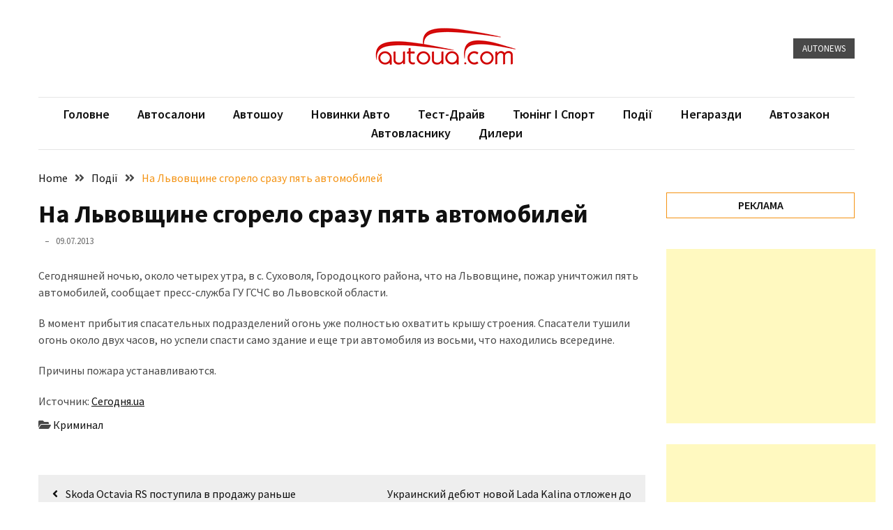

--- FILE ---
content_type: text/html; charset=UTF-8
request_url: https://www.autoua.com/proisshestvia/na-lvovshhine-sgorelo-srazu-pyat-avtomobilej-33581
body_size: 12749
content:
<!doctype html>
<html lang="uk">

<head>
  <meta charset="UTF-8">
  <meta name="viewport" content="width=device-width, initial-scale=1">
  <link rel="profile" href="https://gmpg.org/xfn/11">

  <title>На Львовщине сгорело сразу пять автомобилей &#8211; autoUA.com</title>
<meta name='robots' content='max-image-preview:large' />
<link rel='dns-prefetch' href='//fonts.googleapis.com' />
<link rel="alternate" type="application/rss+xml" title="autoUA.com &raquo; стрічка" href="https://www.autoua.com/feed" />
<link rel="alternate" type="application/rss+xml" title="autoUA.com &raquo; Канал коментарів" href="https://www.autoua.com/comments/feed" />
<link rel="alternate" title="oEmbed (JSON)" type="application/json+oembed" href="https://www.autoua.com/wp-json/oembed/1.0/embed?url=https%3A%2F%2Fwww.autoua.com%2Fproisshestvia%2Fna-lvovshhine-sgorelo-srazu-pyat-avtomobilej-33581" />
<link rel="alternate" title="oEmbed (XML)" type="text/xml+oembed" href="https://www.autoua.com/wp-json/oembed/1.0/embed?url=https%3A%2F%2Fwww.autoua.com%2Fproisshestvia%2Fna-lvovshhine-sgorelo-srazu-pyat-avtomobilej-33581&#038;format=xml" />
<style id='wp-img-auto-sizes-contain-inline-css'>
img:is([sizes=auto i],[sizes^="auto," i]){contain-intrinsic-size:3000px 1500px}
/*# sourceURL=wp-img-auto-sizes-contain-inline-css */
</style>
<style id='wp-emoji-styles-inline-css'>

	img.wp-smiley, img.emoji {
		display: inline !important;
		border: none !important;
		box-shadow: none !important;
		height: 1em !important;
		width: 1em !important;
		margin: 0 0.07em !important;
		vertical-align: -0.1em !important;
		background: none !important;
		padding: 0 !important;
	}
/*# sourceURL=wp-emoji-styles-inline-css */
</style>
<style id='wp-block-library-inline-css'>
:root{--wp-block-synced-color:#7a00df;--wp-block-synced-color--rgb:122,0,223;--wp-bound-block-color:var(--wp-block-synced-color);--wp-editor-canvas-background:#ddd;--wp-admin-theme-color:#007cba;--wp-admin-theme-color--rgb:0,124,186;--wp-admin-theme-color-darker-10:#006ba1;--wp-admin-theme-color-darker-10--rgb:0,107,160.5;--wp-admin-theme-color-darker-20:#005a87;--wp-admin-theme-color-darker-20--rgb:0,90,135;--wp-admin-border-width-focus:2px}@media (min-resolution:192dpi){:root{--wp-admin-border-width-focus:1.5px}}.wp-element-button{cursor:pointer}:root .has-very-light-gray-background-color{background-color:#eee}:root .has-very-dark-gray-background-color{background-color:#313131}:root .has-very-light-gray-color{color:#eee}:root .has-very-dark-gray-color{color:#313131}:root .has-vivid-green-cyan-to-vivid-cyan-blue-gradient-background{background:linear-gradient(135deg,#00d084,#0693e3)}:root .has-purple-crush-gradient-background{background:linear-gradient(135deg,#34e2e4,#4721fb 50%,#ab1dfe)}:root .has-hazy-dawn-gradient-background{background:linear-gradient(135deg,#faaca8,#dad0ec)}:root .has-subdued-olive-gradient-background{background:linear-gradient(135deg,#fafae1,#67a671)}:root .has-atomic-cream-gradient-background{background:linear-gradient(135deg,#fdd79a,#004a59)}:root .has-nightshade-gradient-background{background:linear-gradient(135deg,#330968,#31cdcf)}:root .has-midnight-gradient-background{background:linear-gradient(135deg,#020381,#2874fc)}:root{--wp--preset--font-size--normal:16px;--wp--preset--font-size--huge:42px}.has-regular-font-size{font-size:1em}.has-larger-font-size{font-size:2.625em}.has-normal-font-size{font-size:var(--wp--preset--font-size--normal)}.has-huge-font-size{font-size:var(--wp--preset--font-size--huge)}.has-text-align-center{text-align:center}.has-text-align-left{text-align:left}.has-text-align-right{text-align:right}.has-fit-text{white-space:nowrap!important}#end-resizable-editor-section{display:none}.aligncenter{clear:both}.items-justified-left{justify-content:flex-start}.items-justified-center{justify-content:center}.items-justified-right{justify-content:flex-end}.items-justified-space-between{justify-content:space-between}.screen-reader-text{border:0;clip-path:inset(50%);height:1px;margin:-1px;overflow:hidden;padding:0;position:absolute;width:1px;word-wrap:normal!important}.screen-reader-text:focus{background-color:#ddd;clip-path:none;color:#444;display:block;font-size:1em;height:auto;left:5px;line-height:normal;padding:15px 23px 14px;text-decoration:none;top:5px;width:auto;z-index:100000}html :where(.has-border-color){border-style:solid}html :where([style*=border-top-color]){border-top-style:solid}html :where([style*=border-right-color]){border-right-style:solid}html :where([style*=border-bottom-color]){border-bottom-style:solid}html :where([style*=border-left-color]){border-left-style:solid}html :where([style*=border-width]){border-style:solid}html :where([style*=border-top-width]){border-top-style:solid}html :where([style*=border-right-width]){border-right-style:solid}html :where([style*=border-bottom-width]){border-bottom-style:solid}html :where([style*=border-left-width]){border-left-style:solid}html :where(img[class*=wp-image-]){height:auto;max-width:100%}:where(figure){margin:0 0 1em}html :where(.is-position-sticky){--wp-admin--admin-bar--position-offset:var(--wp-admin--admin-bar--height,0px)}@media screen and (max-width:600px){html :where(.is-position-sticky){--wp-admin--admin-bar--position-offset:0px}}

/*# sourceURL=wp-block-library-inline-css */
</style><style id='wp-block-tag-cloud-inline-css'>
.wp-block-tag-cloud{box-sizing:border-box}.wp-block-tag-cloud.aligncenter{justify-content:center;text-align:center}.wp-block-tag-cloud a{display:inline-block;margin-right:5px}.wp-block-tag-cloud span{display:inline-block;margin-left:5px;text-decoration:none}:root :where(.wp-block-tag-cloud.is-style-outline){display:flex;flex-wrap:wrap;gap:1ch}:root :where(.wp-block-tag-cloud.is-style-outline a){border:1px solid;font-size:unset!important;margin-right:0;padding:1ch 2ch;text-decoration:none!important}
/*# sourceURL=https://www.autoua.com/wp-includes/blocks/tag-cloud/style.min.css */
</style>
<style id='global-styles-inline-css'>
:root{--wp--preset--aspect-ratio--square: 1;--wp--preset--aspect-ratio--4-3: 4/3;--wp--preset--aspect-ratio--3-4: 3/4;--wp--preset--aspect-ratio--3-2: 3/2;--wp--preset--aspect-ratio--2-3: 2/3;--wp--preset--aspect-ratio--16-9: 16/9;--wp--preset--aspect-ratio--9-16: 9/16;--wp--preset--color--black: #000000;--wp--preset--color--cyan-bluish-gray: #abb8c3;--wp--preset--color--white: #ffffff;--wp--preset--color--pale-pink: #f78da7;--wp--preset--color--vivid-red: #cf2e2e;--wp--preset--color--luminous-vivid-orange: #ff6900;--wp--preset--color--luminous-vivid-amber: #fcb900;--wp--preset--color--light-green-cyan: #7bdcb5;--wp--preset--color--vivid-green-cyan: #00d084;--wp--preset--color--pale-cyan-blue: #8ed1fc;--wp--preset--color--vivid-cyan-blue: #0693e3;--wp--preset--color--vivid-purple: #9b51e0;--wp--preset--gradient--vivid-cyan-blue-to-vivid-purple: linear-gradient(135deg,rgb(6,147,227) 0%,rgb(155,81,224) 100%);--wp--preset--gradient--light-green-cyan-to-vivid-green-cyan: linear-gradient(135deg,rgb(122,220,180) 0%,rgb(0,208,130) 100%);--wp--preset--gradient--luminous-vivid-amber-to-luminous-vivid-orange: linear-gradient(135deg,rgb(252,185,0) 0%,rgb(255,105,0) 100%);--wp--preset--gradient--luminous-vivid-orange-to-vivid-red: linear-gradient(135deg,rgb(255,105,0) 0%,rgb(207,46,46) 100%);--wp--preset--gradient--very-light-gray-to-cyan-bluish-gray: linear-gradient(135deg,rgb(238,238,238) 0%,rgb(169,184,195) 100%);--wp--preset--gradient--cool-to-warm-spectrum: linear-gradient(135deg,rgb(74,234,220) 0%,rgb(151,120,209) 20%,rgb(207,42,186) 40%,rgb(238,44,130) 60%,rgb(251,105,98) 80%,rgb(254,248,76) 100%);--wp--preset--gradient--blush-light-purple: linear-gradient(135deg,rgb(255,206,236) 0%,rgb(152,150,240) 100%);--wp--preset--gradient--blush-bordeaux: linear-gradient(135deg,rgb(254,205,165) 0%,rgb(254,45,45) 50%,rgb(107,0,62) 100%);--wp--preset--gradient--luminous-dusk: linear-gradient(135deg,rgb(255,203,112) 0%,rgb(199,81,192) 50%,rgb(65,88,208) 100%);--wp--preset--gradient--pale-ocean: linear-gradient(135deg,rgb(255,245,203) 0%,rgb(182,227,212) 50%,rgb(51,167,181) 100%);--wp--preset--gradient--electric-grass: linear-gradient(135deg,rgb(202,248,128) 0%,rgb(113,206,126) 100%);--wp--preset--gradient--midnight: linear-gradient(135deg,rgb(2,3,129) 0%,rgb(40,116,252) 100%);--wp--preset--font-size--small: 13px;--wp--preset--font-size--medium: 20px;--wp--preset--font-size--large: 36px;--wp--preset--font-size--x-large: 42px;--wp--preset--spacing--20: 0.44rem;--wp--preset--spacing--30: 0.67rem;--wp--preset--spacing--40: 1rem;--wp--preset--spacing--50: 1.5rem;--wp--preset--spacing--60: 2.25rem;--wp--preset--spacing--70: 3.38rem;--wp--preset--spacing--80: 5.06rem;--wp--preset--shadow--natural: 6px 6px 9px rgba(0, 0, 0, 0.2);--wp--preset--shadow--deep: 12px 12px 50px rgba(0, 0, 0, 0.4);--wp--preset--shadow--sharp: 6px 6px 0px rgba(0, 0, 0, 0.2);--wp--preset--shadow--outlined: 6px 6px 0px -3px rgb(255, 255, 255), 6px 6px rgb(0, 0, 0);--wp--preset--shadow--crisp: 6px 6px 0px rgb(0, 0, 0);}:where(.is-layout-flex){gap: 0.5em;}:where(.is-layout-grid){gap: 0.5em;}body .is-layout-flex{display: flex;}.is-layout-flex{flex-wrap: wrap;align-items: center;}.is-layout-flex > :is(*, div){margin: 0;}body .is-layout-grid{display: grid;}.is-layout-grid > :is(*, div){margin: 0;}:where(.wp-block-columns.is-layout-flex){gap: 2em;}:where(.wp-block-columns.is-layout-grid){gap: 2em;}:where(.wp-block-post-template.is-layout-flex){gap: 1.25em;}:where(.wp-block-post-template.is-layout-grid){gap: 1.25em;}.has-black-color{color: var(--wp--preset--color--black) !important;}.has-cyan-bluish-gray-color{color: var(--wp--preset--color--cyan-bluish-gray) !important;}.has-white-color{color: var(--wp--preset--color--white) !important;}.has-pale-pink-color{color: var(--wp--preset--color--pale-pink) !important;}.has-vivid-red-color{color: var(--wp--preset--color--vivid-red) !important;}.has-luminous-vivid-orange-color{color: var(--wp--preset--color--luminous-vivid-orange) !important;}.has-luminous-vivid-amber-color{color: var(--wp--preset--color--luminous-vivid-amber) !important;}.has-light-green-cyan-color{color: var(--wp--preset--color--light-green-cyan) !important;}.has-vivid-green-cyan-color{color: var(--wp--preset--color--vivid-green-cyan) !important;}.has-pale-cyan-blue-color{color: var(--wp--preset--color--pale-cyan-blue) !important;}.has-vivid-cyan-blue-color{color: var(--wp--preset--color--vivid-cyan-blue) !important;}.has-vivid-purple-color{color: var(--wp--preset--color--vivid-purple) !important;}.has-black-background-color{background-color: var(--wp--preset--color--black) !important;}.has-cyan-bluish-gray-background-color{background-color: var(--wp--preset--color--cyan-bluish-gray) !important;}.has-white-background-color{background-color: var(--wp--preset--color--white) !important;}.has-pale-pink-background-color{background-color: var(--wp--preset--color--pale-pink) !important;}.has-vivid-red-background-color{background-color: var(--wp--preset--color--vivid-red) !important;}.has-luminous-vivid-orange-background-color{background-color: var(--wp--preset--color--luminous-vivid-orange) !important;}.has-luminous-vivid-amber-background-color{background-color: var(--wp--preset--color--luminous-vivid-amber) !important;}.has-light-green-cyan-background-color{background-color: var(--wp--preset--color--light-green-cyan) !important;}.has-vivid-green-cyan-background-color{background-color: var(--wp--preset--color--vivid-green-cyan) !important;}.has-pale-cyan-blue-background-color{background-color: var(--wp--preset--color--pale-cyan-blue) !important;}.has-vivid-cyan-blue-background-color{background-color: var(--wp--preset--color--vivid-cyan-blue) !important;}.has-vivid-purple-background-color{background-color: var(--wp--preset--color--vivid-purple) !important;}.has-black-border-color{border-color: var(--wp--preset--color--black) !important;}.has-cyan-bluish-gray-border-color{border-color: var(--wp--preset--color--cyan-bluish-gray) !important;}.has-white-border-color{border-color: var(--wp--preset--color--white) !important;}.has-pale-pink-border-color{border-color: var(--wp--preset--color--pale-pink) !important;}.has-vivid-red-border-color{border-color: var(--wp--preset--color--vivid-red) !important;}.has-luminous-vivid-orange-border-color{border-color: var(--wp--preset--color--luminous-vivid-orange) !important;}.has-luminous-vivid-amber-border-color{border-color: var(--wp--preset--color--luminous-vivid-amber) !important;}.has-light-green-cyan-border-color{border-color: var(--wp--preset--color--light-green-cyan) !important;}.has-vivid-green-cyan-border-color{border-color: var(--wp--preset--color--vivid-green-cyan) !important;}.has-pale-cyan-blue-border-color{border-color: var(--wp--preset--color--pale-cyan-blue) !important;}.has-vivid-cyan-blue-border-color{border-color: var(--wp--preset--color--vivid-cyan-blue) !important;}.has-vivid-purple-border-color{border-color: var(--wp--preset--color--vivid-purple) !important;}.has-vivid-cyan-blue-to-vivid-purple-gradient-background{background: var(--wp--preset--gradient--vivid-cyan-blue-to-vivid-purple) !important;}.has-light-green-cyan-to-vivid-green-cyan-gradient-background{background: var(--wp--preset--gradient--light-green-cyan-to-vivid-green-cyan) !important;}.has-luminous-vivid-amber-to-luminous-vivid-orange-gradient-background{background: var(--wp--preset--gradient--luminous-vivid-amber-to-luminous-vivid-orange) !important;}.has-luminous-vivid-orange-to-vivid-red-gradient-background{background: var(--wp--preset--gradient--luminous-vivid-orange-to-vivid-red) !important;}.has-very-light-gray-to-cyan-bluish-gray-gradient-background{background: var(--wp--preset--gradient--very-light-gray-to-cyan-bluish-gray) !important;}.has-cool-to-warm-spectrum-gradient-background{background: var(--wp--preset--gradient--cool-to-warm-spectrum) !important;}.has-blush-light-purple-gradient-background{background: var(--wp--preset--gradient--blush-light-purple) !important;}.has-blush-bordeaux-gradient-background{background: var(--wp--preset--gradient--blush-bordeaux) !important;}.has-luminous-dusk-gradient-background{background: var(--wp--preset--gradient--luminous-dusk) !important;}.has-pale-ocean-gradient-background{background: var(--wp--preset--gradient--pale-ocean) !important;}.has-electric-grass-gradient-background{background: var(--wp--preset--gradient--electric-grass) !important;}.has-midnight-gradient-background{background: var(--wp--preset--gradient--midnight) !important;}.has-small-font-size{font-size: var(--wp--preset--font-size--small) !important;}.has-medium-font-size{font-size: var(--wp--preset--font-size--medium) !important;}.has-large-font-size{font-size: var(--wp--preset--font-size--large) !important;}.has-x-large-font-size{font-size: var(--wp--preset--font-size--x-large) !important;}
/*# sourceURL=global-styles-inline-css */
</style>

<style id='classic-theme-styles-inline-css'>
/*! This file is auto-generated */
.wp-block-button__link{color:#fff;background-color:#32373c;border-radius:9999px;box-shadow:none;text-decoration:none;padding:calc(.667em + 2px) calc(1.333em + 2px);font-size:1.125em}.wp-block-file__button{background:#32373c;color:#fff;text-decoration:none}
/*# sourceURL=/wp-includes/css/classic-themes.min.css */
</style>
<link rel='stylesheet' id='google-font-css' href='//fonts.googleapis.com/css2?family=Source+Sans+Pro%3Awght%40400%3B600%3B700&#038;display=swap&#038;ver=1.0.0' media='all' />
<link rel='stylesheet' id='font-awesome-css' href='https://www.autoua.com/wp-content/themes/blockwp/candidthemes/assets/vendor/font-awesome/all.min.css?ver=1.0.0' media='all' />
<link rel='stylesheet' id='blockwp-style-css' href='https://www.autoua.com/wp-content/themes/blockwp/style.css?ver=1.0.0' media='all' />
<style id='blockwp-style-inline-css'>
:root { 
               --primary-color: #f49313; 
            }.site-header-topbar  { 
                background-color: #fff1ce; 
            }
/*# sourceURL=blockwp-style-inline-css */
</style>
<script src="https://www.autoua.com/wp-includes/js/jquery/jquery.min.js?ver=3.7.1" id="jquery-core-js"></script>
<script src="https://www.autoua.com/wp-includes/js/jquery/jquery-migrate.min.js?ver=3.4.1" id="jquery-migrate-js"></script>
<link rel="https://api.w.org/" href="https://www.autoua.com/wp-json/" /><link rel="alternate" title="JSON" type="application/json" href="https://www.autoua.com/wp-json/wp/v2/posts/33581" /><link rel="EditURI" type="application/rsd+xml" title="RSD" href="https://www.autoua.com/xmlrpc.php?rsd" />
<meta name="generator" content="WordPress 6.9" />
<link rel="canonical" href="https://www.autoua.com/proisshestvia/na-lvovshhine-sgorelo-srazu-pyat-avtomobilej-33581" />
<link rel='shortlink' href='https://www.autoua.com/?p=33581' />
		<style type="text/css">
			.site-title,
			.site-description {
				position: absolute;
				clip: rect(1px, 1px, 1px, 1px);
			}

					</style>
</head>

<body class="wp-singular post-template-default single single-post postid-33581 single-format-standard wp-custom-logo wp-theme-blockwp ct-sticky-sidebar">
          <a class='skip-link screen-reader-text' href='#ct-content-area'>
            Skip to content        </a>
                    <header id='masthead' class='site-header'>
            
            <div id='offcanvas-sidebar' class='offcanvas-sidenav'>
                <button class='close-btn'><i class='fa fa-times'></i></button>
                                    <div class="default-widgets">
                        
		<div class="widget widget_recent_entries">
		<h2 class="widgettitle">Недавні записи</h2>
		<ul>
											<li>
					<a href="https://www.autoua.com/tuning-i-sport/novyy-gr-gt-z-hibrydnym-v-8-ta-podviynym-turbonadduvom-dopomozhe-toyota-peremahaty-superkary-59253">Новий GR GT з гібридним V-8 та подвійним турбонаддувом допоможе Toyota перемагати суперкари</a>
									</li>
											<li>
					<a href="https://www.autoua.com/bez-rubriki/vodafone-big-data-lab-kurs-iz-80-pratsevlashtuvanniam-vypusknykiv-59249">Vodafone Big Data Lab: курс із 80% працевлаштуванням випускників</a>
									</li>
											<li>
					<a href="https://www.autoua.com/tuning-i-sport/cupra-pidhotuvala-ekstremalnyy-leon-vz-tcr-59244">CUPRA підготувала екстремальний Leon VZ TCR</a>
									</li>
											<li>
					<a href="https://www.autoua.com/proisshestvia/yak-prykrashaiut-svoi-apartamenty-zamozhni-amerykantsi-59231">Як прикрашають свої апартаменти заможні американці</a>
									</li>
											<li>
					<a href="https://www.autoua.com/bez-rubriki/porushennia-iak-styl-zhyttia-59240">Порушення — як стиль життя?</a>
									</li>
					</ul>

		</div>                        <div class="widget widget_categories">
                            <h2 class="widget-title">Most Used Categories</h2>
                            <ul>
                                	<li class="cat-item cat-item-5"><a href="https://www.autoua.com/category/novinki-avto">Новинки авто</a> (6&nbsp;017)
</li>
	<li class="cat-item cat-item-41"><a href="https://www.autoua.com/category/sobytiya">Історії</a> (3&nbsp;678)
</li>
	<li class="cat-item cat-item-3"><a href="https://www.autoua.com/category/tuning-i-sport">Тюнинг і спорт</a> (729)
</li>
	<li class="cat-item cat-item-7"><a href="https://www.autoua.com/category/proisshestvia">Події</a> (521)
</li>
	<li class="cat-item cat-item-9"><a href="https://www.autoua.com/category/sovety-avtovladelcy">Автовласнику</a> (466)
</li>
	<li class="cat-item cat-item-8"><a href="https://www.autoua.com/category/avtozakon">Автозакон</a> (369)
</li>
	<li class="cat-item cat-item-4"><a href="https://www.autoua.com/category/avtoshoy">Автошоу</a> (358)
</li>
	<li class="cat-item cat-item-10"><a href="https://www.autoua.com/category/top-news">Головне</a> (322)
</li>
	<li class="cat-item cat-item-6"><a href="https://www.autoua.com/category/test-drive">Тест-драйв</a> (212)
</li>
	<li class="cat-item cat-item-1"><a href="https://www.autoua.com/category/bez-rubriki">Без рубрики</a> (131)
</li>
                            </ul>
                        </div>
                    </div>
                            </div>
                <div id='page' class='site'>
                <a class='skip-link screen-reader-text' href='#ct-content-area'>
            Skip to content        </a>
                    <header id='masthead' class='site-header'>
                    <div class="site-main-header-wrapper">

                    <div class="site-main-header">
                <div class="container">
                    <div class="row">
                                            <div class="col-sm-1-4 mbl-hide">
                                                    </div>
                                            <div class="col-sm-1-2">
                            <div class="site-branding">
                                <a href="https://www.autoua.com/" class="custom-logo-link" rel="home"><img width="270" height="73" src="https://www.autoua.com/wp-content/uploads/2023/11/autoua_logo_270x73.png" class="custom-logo" alt="autoUA.com" decoding="async" /></a>                                    <p class="site-title"><a href="https://www.autoua.com/" rel="home">autoUA.com</a></p>
                                                                    <p class="site-description">Автомобільні новини</p>
                                                            </div><!-- .site-branding -->
                        </div>
                                            <div class="col-sm-1-4 text-right mbl-hide">
                                        <a href='https://autoua.com' class='btn btn-dark text-uppercase'> AutoNews </a>
                        </div>
                                        </div>
                </div>
            </div> <!-- .main-header -->
            <div class="menu-wrapper">
            <div class="container">
                <div class="container-inner" id="ct-menu-container">
                                    <div class="ct-mobile-top-menu-wrapper">
                                                <div class="menu-toggle-wrapper text-right">

                            <button class="menu-toggle" id="ct-menu-toggle" aria-controls="primary-menu" aria-expanded="false">
                                <i class="fas fa-bars"></i>
                            </button>
                        </div>
                                        </div>
                                    <nav id="site-navigation" class="main-navigation">
                        <ul id="primary-menu" class="menu"><li id="menu-item-15" class="menu-item menu-item-type-taxonomy menu-item-object-category menu-item-15"><a href="https://www.autoua.com/category/top-news">Головне</a></li>
<li id="menu-item-57853" class="menu-item menu-item-type-custom menu-item-object-custom menu-item-57853"><a href="https://automarket.com.ua">Автосалони</a></li>
<li id="menu-item-14" class="menu-item menu-item-type-taxonomy menu-item-object-category menu-item-14"><a href="https://www.autoua.com/category/avtoshoy">Автошоу</a></li>
<li id="menu-item-16" class="menu-item menu-item-type-taxonomy menu-item-object-category menu-item-16"><a href="https://www.autoua.com/category/novinki-avto">Новинки авто</a></li>
<li id="menu-item-19" class="menu-item menu-item-type-taxonomy menu-item-object-category menu-item-19"><a href="https://www.autoua.com/category/test-drive">Тест-драйв</a></li>
<li id="menu-item-20" class="menu-item menu-item-type-taxonomy menu-item-object-category menu-item-20"><a href="https://www.autoua.com/category/tuning-i-sport">Тюнінг і спорт</a></li>
<li id="menu-item-70" class="menu-item menu-item-type-taxonomy menu-item-object-category menu-item-70"><a href="https://www.autoua.com/category/sobytiya">Події</a></li>
<li id="menu-item-17" class="menu-item menu-item-type-taxonomy menu-item-object-category current-post-ancestor current-menu-parent current-post-parent menu-item-17"><a href="https://www.autoua.com/category/proisshestvia">Негаразди</a></li>
<li id="menu-item-13" class="menu-item menu-item-type-taxonomy menu-item-object-category menu-item-13"><a href="https://www.autoua.com/category/avtozakon">Автозакон</a></li>
<li id="menu-item-18" class="menu-item menu-item-type-taxonomy menu-item-object-category menu-item-18"><a href="https://www.autoua.com/category/sovety-avtovladelcy">Автовласнику</a></li>
<li id="menu-item-57854" class="menu-item menu-item-type-custom menu-item-object-custom menu-item-57854"><a href="https://automarket.com.ua">Дилери</a></li>
<li class="nav-item ct-nav-item"><a class="nav-link close_nav" href="#"><i class="fa fa-times"></i></a></li></ul>                    </nav><!-- #site-navigation -->
                    
                </div>
            </div>
        </div> <!-- .menu-wrapper -->
            </div> <!-- .site-main-header-wrapper -->
            </header><!-- #masthead -->
        
  <div id="ct-content-area" class="ct-site-content-wrapper ct-right-sidebar ct-enable-underline"><div class="ct-inner-content-area">
	<div class="container">
		<div class="row">

			<main id="primary" class="site-main col-sm-2-3 col-lg-3-4">

				
<article id="post-33581" class="post-33581 post type-post status-publish format-standard has-post-thumbnail hentry category-proisshestvia tag-kriminal">
	<div class="card-item card-media-aside">
		                <div class="blockwp-breadcrumb-wrapper">
                    <div class='breadcrumbs init-animate clearfix'><div id='blockwp-breadcrumbs' class='clearfix'><div role="navigation" aria-label="Breadcrumbs" class="breadcrumb-trail breadcrumbs" itemprop="breadcrumb"><ul class="trail-items" itemscope itemtype="http://schema.org/BreadcrumbList"><meta name="numberOfItems" content="3" /><meta name="itemListOrder" content="Ascending" /><li itemprop="itemListElement" itemscope itemtype="http://schema.org/ListItem" class="trail-item trail-begin"><a href="https://www.autoua.com" rel="home" itemprop="item"><span itemprop="name">Home</span></a><meta itemprop="position" content="1" /></li><li itemprop="itemListElement" itemscope itemtype="http://schema.org/ListItem" class="trail-item"><a href="https://www.autoua.com/category/proisshestvia" itemprop="item"><span itemprop="name">Події</span></a><meta itemprop="position" content="2" /></li><li itemprop="itemListElement" itemscope itemtype="http://schema.org/ListItem" class="trail-item trail-end"><a href="https://www.autoua.com/proisshestvia/na-lvovshhine-sgorelo-srazu-pyat-avtomobilej-33581" itemprop="item"><span itemprop="name">На Львовщине сгорело сразу пять автомобилей</span></a><meta itemprop="position" content="3" /></li></ul></div></div></div>                </div>
		<div class="card-body">
			<header class="entry-header">
				<h1 class="entry-title">На Львовщине сгорело сразу пять автомобилей</h1>					<div class="entry-meta">
						<span class="byline"> <span class="author vcard"><a class="url fn n" href="https://www.autoua.com/author"></a></span></span><span class="posted-on"><a href="https://www.autoua.com/proisshestvia/na-lvovshhine-sgorelo-srazu-pyat-avtomobilej-33581" rel="bookmark"><time class="entry-date published" datetime="2013-07-09T19:16:54+03:00">09.07.2013</time><time class="updated" datetime="2013-07-09T18:15:39+03:00">09.07.2013</time></a></span>					</div><!-- .entry-meta -->
							</header><!-- .entry-header -->
			<div class="entry-content">
				<div id="resizabletext">
<p>Сегодняшней ночью, около четырех утра, в с. Суховоля, Городоцкого района, что на Львовщине, пожар уничтожил пять автомобилей, сообщает пресс-служба ГУ ГСЧС во Львовской области.</p>
<p>В момент прибытия спасательных подразделений огонь уже полностью охватить крышу строения. Спасатели тушили огонь около двух часов, но успели спасти само здание и еще три автомобиля из восьми, что находились всередине.</p>
<p>Причины пожара устанавливаются.</p>
</div>
<div></div>
<div id="source">Источник: <a href="http://www.segodnya.ua/regions/lvov/Na-Lvovshchine-sgorelo-srazu-pyat-avtomobiley-447124.html" rel="nofollow" target="_blank">Сегодня.ua</a></div>
			</div><!-- .entry-content -->
							<footer class="entry-footer">
					<span class="tags-links"><i class="fa fa-folder-open"></i> <a href="https://www.autoua.com/tag/kriminal" rel="tag">Криминал</a></span>				</footer><!-- .entry-footer -->
					</div>

	</div> <!-- .card-item -->
</article><!-- #post-33581 -->
	<nav class="navigation post-navigation" aria-label="Записи">
		<h2 class="screen-reader-text">Навігація записів</h2>
		<div class="nav-links"><div class="nav-previous"><a href="https://www.autoua.com/novinki-avto/skoda-octavia-rs-postupila-v-prodazhu-ranshe-premery-33490" rel="prev"><span class="nav-subtitle">Previous:</span> <span class="nav-title">Skoda Octavia RS поступила в продажу раньше премьеры</span></a></div><div class="nav-next"><a href="https://www.autoua.com/novinki-avto/ukrainskij-debyut-novoj-lada-kalina-otlozhen-do-budushhego-goda-33584" rel="next"><span class="nav-subtitle">Next:</span> <span class="nav-title">Украинский дебют новой Lada Kalina отложен до будущего года</span></a></div></div>
	</nav>                <div class="related-posts">
                                            <h2>
                            Мають відношення                        </h2>
                    
                                            <div class="rel-post-list">
                            <div class="row">
                                                                    <div class="col-sm-1-3 rel-post-wrap">
                                                                                    <div class="img-wrapper">
                                                <a href="https://www.autoua.com/proisshestvia/yak-prykrashaiut-svoi-apartamenty-zamozhni-amerykantsi-59231">
                                                    <img width="990" height="641" src="https://www.autoua.com/wp-content/uploads/2025/11/4-42.jpg" class="attachment-blockwp-medium size-blockwp-medium wp-post-image" alt="" decoding="async" fetchpriority="high" srcset="https://www.autoua.com/wp-content/uploads/2025/11/4-42.jpg 990w, https://www.autoua.com/wp-content/uploads/2025/11/4-42-300x194.jpg 300w, https://www.autoua.com/wp-content/uploads/2025/11/4-42-768x497.jpg 768w" sizes="(max-width: 990px) 100vw, 990px" />                                                </a>
                                            </div>
                                                                                <div class="rel-post-content">
                                            <div class="entry-title">
                                                <h3>
                                                    <a href="https://www.autoua.com/proisshestvia/yak-prykrashaiut-svoi-apartamenty-zamozhni-amerykantsi-59231">
                                                        Як прикрашають свої апартаменти заможні американці                                                    </a>
                                                </h3>
                                            </div>
                                                                                        <div class="entry-meta">
                                                <span class="posted-on"><a href="https://www.autoua.com/proisshestvia/yak-prykrashaiut-svoi-apartamenty-zamozhni-amerykantsi-59231" rel="bookmark"><time class="entry-date published" datetime="2025-11-04T09:47:00+02:00">04.11.2025</time><time class="updated" datetime="2025-11-03T21:54:24+02:00">03.11.2025</time></a></span><span class="byline"> <span class="author vcard"><a class="url fn n" href="https://www.autoua.com/author/vovan">autoUA</a></span></span>                                            </div>
                                        </div>
                                    </div>
                                    <!-- .rel-post-wrap -->
                                                                    <div class="col-sm-1-3 rel-post-wrap">
                                                                                    <div class="img-wrapper">
                                                <a href="https://www.autoua.com/proisshestvia/yasa-vstanovyla-revoliutsiynyy-rekord-potuzhnosti-elektrodvyhuna-59-kvt-kh-59216">
                                                    <img width="1024" height="684" src="https://www.autoua.com/wp-content/uploads/2025/10/1_yasa_22-oct-2025_-1-1024x684-1.webp" class="attachment-blockwp-medium size-blockwp-medium wp-post-image" alt="" decoding="async" srcset="https://www.autoua.com/wp-content/uploads/2025/10/1_yasa_22-oct-2025_-1-1024x684-1.webp 1024w, https://www.autoua.com/wp-content/uploads/2025/10/1_yasa_22-oct-2025_-1-1024x684-1-300x200.webp 300w, https://www.autoua.com/wp-content/uploads/2025/10/1_yasa_22-oct-2025_-1-1024x684-1-768x513.webp 768w" sizes="(max-width: 1024px) 100vw, 1024px" />                                                </a>
                                            </div>
                                                                                <div class="rel-post-content">
                                            <div class="entry-title">
                                                <h3>
                                                    <a href="https://www.autoua.com/proisshestvia/yasa-vstanovyla-revoliutsiynyy-rekord-potuzhnosti-elektrodvyhuna-59-kvt-kh-59216">
                                                        YASA встановила революційний рекорд потужності електродвигуна — 59 кВт/кг                                                    </a>
                                                </h3>
                                            </div>
                                                                                        <div class="entry-meta">
                                                <span class="posted-on"><a href="https://www.autoua.com/proisshestvia/yasa-vstanovyla-revoliutsiynyy-rekord-potuzhnosti-elektrodvyhuna-59-kvt-kh-59216" rel="bookmark"><time class="entry-date published updated" datetime="2025-10-26T00:39:44+03:00">26.10.2025</time></a></span><span class="byline"> <span class="author vcard"><a class="url fn n" href="https://www.autoua.com/author/vovan">autoUA</a></span></span>                                            </div>
                                        </div>
                                    </div>
                                    <!-- .rel-post-wrap -->
                                                                    <div class="col-sm-1-3 rel-post-wrap">
                                                                                    <div class="img-wrapper">
                                                <a href="https://www.autoua.com/proisshestvia/iz-7-do-11-zhovtnia-chastkovo-obmezhat-rukh-naberezhnym-shose-skhema-59014">
                                                    <img width="1281" height="1080" src="https://www.autoua.com/wp-content/uploads/2024/10/image.png" class="attachment-blockwp-medium size-blockwp-medium wp-post-image" alt="" decoding="async" srcset="https://www.autoua.com/wp-content/uploads/2024/10/image.png 1281w, https://www.autoua.com/wp-content/uploads/2024/10/image-300x253.png 300w, https://www.autoua.com/wp-content/uploads/2024/10/image-1024x863.png 1024w, https://www.autoua.com/wp-content/uploads/2024/10/image-768x647.png 768w" sizes="(max-width: 1281px) 100vw, 1281px" />                                                </a>
                                            </div>
                                                                                <div class="rel-post-content">
                                            <div class="entry-title">
                                                <h3>
                                                    <a href="https://www.autoua.com/proisshestvia/iz-7-do-11-zhovtnia-chastkovo-obmezhat-rukh-naberezhnym-shose-skhema-59014">
                                                        Із 7 до 11 жовтня частково обмежать рух Набережним шосе (+схема)                                                    </a>
                                                </h3>
                                            </div>
                                                                                        <div class="entry-meta">
                                                <span class="posted-on"><a href="https://www.autoua.com/proisshestvia/iz-7-do-11-zhovtnia-chastkovo-obmezhat-rukh-naberezhnym-shose-skhema-59014" rel="bookmark"><time class="entry-date published updated" datetime="2024-10-07T13:56:20+03:00">07.10.2024</time></a></span><span class="byline"> <span class="author vcard"><a class="url fn n" href="https://www.autoua.com/author/vovan">autoUA</a></span></span>                                            </div>
                                        </div>
                                    </div>
                                    <!-- .rel-post-wrap -->
                                                            </div>
                        </div>

                                    </div> <!-- .related-post -->
            
				
			</main><!-- #main -->

			
<aside id="secondary" class="ct-sidebar widget-area col-sm-1-3 col-lg-1-4">
	<section id="text-2" class="widget widget_text">			<div class="textwidget"> 


</div>
		</section><section id="text-3" class="widget widget_text"><h2 class="widget-title">Реклама</h2>			<div class="textwidget">
<!-- Google tag (gtag.js) -->
<script async src="https://www.googletagmanager.com/gtag/js?id=UA-3072596-9"></script>
<script>
  window.dataLayer = window.dataLayer || [];
  function gtag(){dataLayer.push(arguments);}
  gtag('js', new Date());

  gtag('config', 'UA-3072596-9');
</script>

<br>

<script async src="https://pagead2.googlesyndication.com/pagead/js/adsbygoogle.js"></script>
<!-- autoua_right_300x250 -->
<ins class="adsbygoogle"
     style="display:inline-block;width:300px;height:250px"
     data-ad-client="ca-pub-7546906957683128"
     data-ad-slot="5402157897"></ins>
<script>
     (adsbygoogle = window.adsbygoogle || []).push({});
</script>

<br>&nbsp;&nbsp;&nbsp;
<br>

<script async src="https://pagead2.googlesyndication.com/pagead/js/adsbygoogle.js"></script>
<!-- biz300600 -->
<ins class="adsbygoogle"
     style="display:inline-block;width:300px;height:600px"
     data-ad-client="ca-pub-7546906957683128"
     data-ad-slot="9677765782"></ins>
<script>
     (adsbygoogle = window.adsbygoogle || []).push({});
</script>

<br>&nbsp;&nbsp;&nbsp;
<br>

<script async src="https://pagead2.googlesyndication.com/pagead/js/adsbygoogle.js"></script>
<!-- biz300600 -->
<ins class="adsbygoogle"
     style="display:inline-block;width:300px;height:600px"
     data-ad-client="ca-pub-7546906957683128"
     data-ad-slot="9677765782"></ins>
<script>
     (adsbygoogle = window.adsbygoogle || []).push({});
</script>





</div>
		</section><section id="block-4" class="widget widget_block widget_tag_cloud"><p class="wp-block-tag-cloud"><a href="https://www.autoua.com/tag/audi" class="tag-cloud-link tag-link-60 tag-link-position-1" style="font-size: 14.196721311475pt;" aria-label="Audi (256 елементів)">Audi</a>
<a href="https://www.autoua.com/tag/bmw" class="tag-cloud-link tag-link-61 tag-link-position-2" style="font-size: 16.606557377049pt;" aria-label="BMW (417 елементів)">BMW</a>
<a href="https://www.autoua.com/tag/cadillac" class="tag-cloud-link tag-link-269 tag-link-position-3" style="font-size: 8.1147540983607pt;" aria-label="Cadillac (74 елементи)">Cadillac</a>
<a href="https://www.autoua.com/tag/chevrolet" class="tag-cloud-link tag-link-202 tag-link-position-4" style="font-size: 10.065573770492pt;" aria-label="Chevrolet (110 елементів)">Chevrolet</a>
<a href="https://www.autoua.com/tag/citroen" class="tag-cloud-link tag-link-12 tag-link-position-5" style="font-size: 9.0327868852459pt;" aria-label="Citroen (90 елементів)">Citroen</a>
<a href="https://www.autoua.com/tag/ferrari" class="tag-cloud-link tag-link-98 tag-link-position-6" style="font-size: 9.0327868852459pt;" aria-label="Ferrari (90 елементів)">Ferrari</a>
<a href="https://www.autoua.com/tag/fiat" class="tag-cloud-link tag-link-134 tag-link-position-7" style="font-size: 8pt;" aria-label="Fiat (73 елементи)">Fiat</a>
<a href="https://www.autoua.com/tag/ford" class="tag-cloud-link tag-link-106 tag-link-position-8" style="font-size: 12.475409836066pt;" aria-label="Ford (179 елементів)">Ford</a>
<a href="https://www.autoua.com/tag/honda" class="tag-cloud-link tag-link-118 tag-link-position-9" style="font-size: 11.55737704918pt;" aria-label="Honda (152 елементи)">Honda</a>
<a href="https://www.autoua.com/tag/hyundai" class="tag-cloud-link tag-link-433 tag-link-position-10" style="font-size: 10.524590163934pt;" aria-label="Hyundai (122 елементи)">Hyundai</a>
<a href="https://www.autoua.com/tag/jaguar" class="tag-cloud-link tag-link-389 tag-link-position-11" style="font-size: 9.9508196721311pt;" aria-label="Jaguar (108 елементів)">Jaguar</a>
<a href="https://www.autoua.com/tag/kia" class="tag-cloud-link tag-link-233 tag-link-position-12" style="font-size: 9.3770491803279pt;" aria-label="KIA (97 елементів)">KIA</a>
<a href="https://www.autoua.com/tag/lamborghini" class="tag-cloud-link tag-link-184 tag-link-position-13" style="font-size: 8.6885245901639pt;" aria-label="Lamborghini (84 елементи)">Lamborghini</a>
<a href="https://www.autoua.com/tag/lexus" class="tag-cloud-link tag-link-62 tag-link-position-14" style="font-size: 10.295081967213pt;" aria-label="Lexus (116 елементів)">Lexus</a>
<a href="https://www.autoua.com/tag/mercedes" class="tag-cloud-link tag-link-219 tag-link-position-15" style="font-size: 13.508196721311pt;" aria-label="Mercedes (223 елементи)">Mercedes</a>
<a href="https://www.autoua.com/tag/mercedes-benz" class="tag-cloud-link tag-link-243 tag-link-position-16" style="font-size: 12.360655737705pt;" aria-label="Mercedes-Benz (177 елементів)">Mercedes-Benz</a>
<a href="https://www.autoua.com/tag/nissan" class="tag-cloud-link tag-link-88 tag-link-position-17" style="font-size: 13.27868852459pt;" aria-label="nissan (211 елементів)">nissan</a>
<a href="https://www.autoua.com/tag/opel" class="tag-cloud-link tag-link-23 tag-link-position-18" style="font-size: 8.2295081967213pt;" aria-label="opel (77 елементів)">opel</a>
<a href="https://www.autoua.com/tag/peugeot" class="tag-cloud-link tag-link-236 tag-link-position-19" style="font-size: 8.8032786885246pt;" aria-label="Peugeot (87 елементів)">Peugeot</a>
<a href="https://www.autoua.com/tag/porsche" class="tag-cloud-link tag-link-218 tag-link-position-20" style="font-size: 11.327868852459pt;" aria-label="Porsche (145 елементів)">Porsche</a>
<a href="https://www.autoua.com/tag/renault" class="tag-cloud-link tag-link-79 tag-link-position-21" style="font-size: 11.213114754098pt;" aria-label="Renault (141 елемент)">Renault</a>
<a href="https://www.autoua.com/tag/skoda" class="tag-cloud-link tag-link-121 tag-link-position-22" style="font-size: 8.6885245901639pt;" aria-label="Skoda (85 елементів)">Skoda</a>
<a href="https://www.autoua.com/tag/toyota" class="tag-cloud-link tag-link-190 tag-link-position-23" style="font-size: 13.737704918033pt;" aria-label="Toyota (236 елементів)">Toyota</a>
<a href="https://www.autoua.com/tag/volkswagen" class="tag-cloud-link tag-link-210 tag-link-position-24" style="font-size: 13.852459016393pt;" aria-label="Volkswagen (241 елемент)">Volkswagen</a>
<a href="https://www.autoua.com/tag/volvo" class="tag-cloud-link tag-link-47 tag-link-position-25" style="font-size: 10.868852459016pt;" aria-label="Volvo (130 елементів)">Volvo</a>
<a href="https://www.autoua.com/tag/avtovaz" class="tag-cloud-link tag-link-147 tag-link-position-26" style="font-size: 8.4590163934426pt;" aria-label="Автоваз (80 елементів)">Автоваз</a>
<a href="https://www.autoua.com/tag/avtosport" class="tag-cloud-link tag-link-647 tag-link-position-27" style="font-size: 10.295081967213pt;" aria-label="Автоспорт (117 елементів)">Автоспорт</a>
<a href="https://www.autoua.com/tag/vaz" class="tag-cloud-link tag-link-173 tag-link-position-28" style="font-size: 8.6885245901639pt;" aria-label="ВАЗ (85 елементів)">ВАЗ</a>
<a href="https://www.autoua.com/tag/gai" class="tag-cloud-link tag-link-52 tag-link-position-29" style="font-size: 13.737704918033pt;" aria-label="ГАИ (232 елементи)">ГАИ</a>
<a href="https://www.autoua.com/tag/zakony" class="tag-cloud-link tag-link-192 tag-link-position-30" style="font-size: 9.6065573770492pt;" aria-label="Законы (102 елементи)">Законы</a>
<a href="https://www.autoua.com/tag/kiev" class="tag-cloud-link tag-link-39 tag-link-position-31" style="font-size: 14.540983606557pt;" aria-label="Киев (276 елементів)">Киев</a>
<a href="https://www.autoua.com/tag/mazda" class="tag-cloud-link tag-link-455 tag-link-position-32" style="font-size: 8.2295081967213pt;" aria-label="Маzda (77 елементів)">Маzda</a>
<a href="https://www.autoua.com/tag/rejtingi" class="tag-cloud-link tag-link-646 tag-link-position-33" style="font-size: 9.4918032786885pt;" aria-label="Рейтинги (98 елементів)">Рейтинги</a>
<a href="https://www.autoua.com/tag/formula-1" class="tag-cloud-link tag-link-114 tag-link-position-34" style="font-size: 14.655737704918pt;" aria-label="Формула 1 (282 елементи)">Формула 1</a>
<a href="https://www.autoua.com/tag/shpionskie-foto" class="tag-cloud-link tag-link-629 tag-link-position-35" style="font-size: 10.983606557377pt;" aria-label="Шпионские фото (134 елементи)">Шпионские фото</a>
<a href="https://www.autoua.com/tag/elektromobili" class="tag-cloud-link tag-link-449 tag-link-position-36" style="font-size: 9.2622950819672pt;" aria-label="Электромобили (95 елементів)">Электромобили</a>
<a href="https://www.autoua.com/tag/avto" class="tag-cloud-link tag-link-72 tag-link-position-37" style="font-size: 14.770491803279pt;" aria-label="авто (288 елементів)">авто</a>
<a href="https://www.autoua.com/tag/avtomobili" class="tag-cloud-link tag-link-178 tag-link-position-38" style="font-size: 8.6885245901639pt;" aria-label="автомобили (84 елементи)">автомобили</a>
<a href="https://www.autoua.com/tag/avtorynok" class="tag-cloud-link tag-link-206 tag-link-position-39" style="font-size: 20.393442622951pt;" aria-label="авторынок (894 елементи)">авторынок</a>
<a href="https://www.autoua.com/tag/benzin" class="tag-cloud-link tag-link-373 tag-link-position-40" style="font-size: 9.7213114754098pt;" aria-label="бензин (103 елементи)">бензин</a>
<a href="https://www.autoua.com/tag/dorogi" class="tag-cloud-link tag-link-87 tag-link-position-41" style="font-size: 14.196721311475pt;" aria-label="дороги (256 елементів)">дороги</a>
<a href="https://www.autoua.com/tag/dtp" class="tag-cloud-link tag-link-249 tag-link-position-42" style="font-size: 15pt;" aria-label="дтп (300 елементів)">дтп</a>
<a href="https://www.autoua.com/tag/novinki" class="tag-cloud-link tag-link-189 tag-link-position-43" style="font-size: 22pt;" aria-label="новинки (1&nbsp;223 елементи)">новинки</a>
<a href="https://www.autoua.com/tag/test-drajv" class="tag-cloud-link tag-link-31 tag-link-position-44" style="font-size: 8.344262295082pt;" aria-label="тест драйв (79 елементів)">тест драйв</a>
<a href="https://www.autoua.com/tag/tyuning" class="tag-cloud-link tag-link-137 tag-link-position-45" style="font-size: 12.819672131148pt;" aria-label="тюнинг (195 елементів)">тюнинг</a></p></section></aside><!-- #secondary -->		</div>
	</div>
</div> <!-- .main-content-area -->
</div> <!-- #ct-content-area -->
        <footer id="colophon" class="site-footer">
                <div class="footer-top">
                    </div>
        <div class="container footer-bottom">
            <div class="row">
                            <div class="site-info col-md-1-2">
                    Реклама: info@advholding.com                        <span class="sep"> | </span>
                                        Theme: BlockWP by <a href="https://www.candidthemes.com/">Candid Themes</a>.                </div><!-- .site-info -->
                                    <div class="footer-bottom-right col-md-1-2">
                        <form role="search" method="get" class="search-form" action="https://www.autoua.com/">
				<label>
					<span class="screen-reader-text">Пошук:</span>
					<input type="search" class="search-field" placeholder="Пошук &hellip;" value="" name="s" />
				</label>
				<input type="submit" class="search-submit" value="Шукати" />
			</form>                    </div> <!-- .footer-bottom-right -->
                            </div> <!-- .row -->
        </div> <!-- .container -->
        </footer><!-- #colophon -->
        
</div><!-- #page -->

            <a href="javascript:void(0);" class="footer-go-to-top go-to-top"><i class="fas fa-long-arrow-alt-up"></i></a>
<script type="speculationrules">
{"prefetch":[{"source":"document","where":{"and":[{"href_matches":"/*"},{"not":{"href_matches":["/wp-*.php","/wp-admin/*","/wp-content/uploads/*","/wp-content/*","/wp-content/plugins/*","/wp-content/themes/blockwp/*","/*\\?(.+)"]}},{"not":{"selector_matches":"a[rel~=\"nofollow\"]"}},{"not":{"selector_matches":".no-prefetch, .no-prefetch a"}}]},"eagerness":"conservative"}]}
</script>
<script src="https://www.autoua.com/wp-content/themes/blockwp/candidthemes/assets/js/navigation.js?ver=1.0.0" id="blockwp-navigation-js"></script>
<script src="https://www.autoua.com/wp-content/themes/blockwp/candidthemes/assets/js/theia-sticky-sidebar.js?ver=1.0.0" id="theia-sticky-sidebar-js"></script>
<script src="https://www.autoua.com/wp-content/themes/blockwp/candidthemes/assets/js/custom.js?ver=1.0.0" id="fairy-custom-js-js"></script>
<script id="wp-emoji-settings" type="application/json">
{"baseUrl":"https://s.w.org/images/core/emoji/17.0.2/72x72/","ext":".png","svgUrl":"https://s.w.org/images/core/emoji/17.0.2/svg/","svgExt":".svg","source":{"concatemoji":"https://www.autoua.com/wp-includes/js/wp-emoji-release.min.js?ver=6.9"}}
</script>
<script type="module">
/*! This file is auto-generated */
const a=JSON.parse(document.getElementById("wp-emoji-settings").textContent),o=(window._wpemojiSettings=a,"wpEmojiSettingsSupports"),s=["flag","emoji"];function i(e){try{var t={supportTests:e,timestamp:(new Date).valueOf()};sessionStorage.setItem(o,JSON.stringify(t))}catch(e){}}function c(e,t,n){e.clearRect(0,0,e.canvas.width,e.canvas.height),e.fillText(t,0,0);t=new Uint32Array(e.getImageData(0,0,e.canvas.width,e.canvas.height).data);e.clearRect(0,0,e.canvas.width,e.canvas.height),e.fillText(n,0,0);const a=new Uint32Array(e.getImageData(0,0,e.canvas.width,e.canvas.height).data);return t.every((e,t)=>e===a[t])}function p(e,t){e.clearRect(0,0,e.canvas.width,e.canvas.height),e.fillText(t,0,0);var n=e.getImageData(16,16,1,1);for(let e=0;e<n.data.length;e++)if(0!==n.data[e])return!1;return!0}function u(e,t,n,a){switch(t){case"flag":return n(e,"\ud83c\udff3\ufe0f\u200d\u26a7\ufe0f","\ud83c\udff3\ufe0f\u200b\u26a7\ufe0f")?!1:!n(e,"\ud83c\udde8\ud83c\uddf6","\ud83c\udde8\u200b\ud83c\uddf6")&&!n(e,"\ud83c\udff4\udb40\udc67\udb40\udc62\udb40\udc65\udb40\udc6e\udb40\udc67\udb40\udc7f","\ud83c\udff4\u200b\udb40\udc67\u200b\udb40\udc62\u200b\udb40\udc65\u200b\udb40\udc6e\u200b\udb40\udc67\u200b\udb40\udc7f");case"emoji":return!a(e,"\ud83e\u1fac8")}return!1}function f(e,t,n,a){let r;const o=(r="undefined"!=typeof WorkerGlobalScope&&self instanceof WorkerGlobalScope?new OffscreenCanvas(300,150):document.createElement("canvas")).getContext("2d",{willReadFrequently:!0}),s=(o.textBaseline="top",o.font="600 32px Arial",{});return e.forEach(e=>{s[e]=t(o,e,n,a)}),s}function r(e){var t=document.createElement("script");t.src=e,t.defer=!0,document.head.appendChild(t)}a.supports={everything:!0,everythingExceptFlag:!0},new Promise(t=>{let n=function(){try{var e=JSON.parse(sessionStorage.getItem(o));if("object"==typeof e&&"number"==typeof e.timestamp&&(new Date).valueOf()<e.timestamp+604800&&"object"==typeof e.supportTests)return e.supportTests}catch(e){}return null}();if(!n){if("undefined"!=typeof Worker&&"undefined"!=typeof OffscreenCanvas&&"undefined"!=typeof URL&&URL.createObjectURL&&"undefined"!=typeof Blob)try{var e="postMessage("+f.toString()+"("+[JSON.stringify(s),u.toString(),c.toString(),p.toString()].join(",")+"));",a=new Blob([e],{type:"text/javascript"});const r=new Worker(URL.createObjectURL(a),{name:"wpTestEmojiSupports"});return void(r.onmessage=e=>{i(n=e.data),r.terminate(),t(n)})}catch(e){}i(n=f(s,u,c,p))}t(n)}).then(e=>{for(const n in e)a.supports[n]=e[n],a.supports.everything=a.supports.everything&&a.supports[n],"flag"!==n&&(a.supports.everythingExceptFlag=a.supports.everythingExceptFlag&&a.supports[n]);var t;a.supports.everythingExceptFlag=a.supports.everythingExceptFlag&&!a.supports.flag,a.supports.everything||((t=a.source||{}).concatemoji?r(t.concatemoji):t.wpemoji&&t.twemoji&&(r(t.twemoji),r(t.wpemoji)))});
//# sourceURL=https://www.autoua.com/wp-includes/js/wp-emoji-loader.min.js
</script>

</body>

</html>

--- FILE ---
content_type: text/html; charset=utf-8
request_url: https://www.google.com/recaptcha/api2/aframe
body_size: 267
content:
<!DOCTYPE HTML><html><head><meta http-equiv="content-type" content="text/html; charset=UTF-8"></head><body><script nonce="HSLTXEaJ1S6I0Xris_KdVw">/** Anti-fraud and anti-abuse applications only. See google.com/recaptcha */ try{var clients={'sodar':'https://pagead2.googlesyndication.com/pagead/sodar?'};window.addEventListener("message",function(a){try{if(a.source===window.parent){var b=JSON.parse(a.data);var c=clients[b['id']];if(c){var d=document.createElement('img');d.src=c+b['params']+'&rc='+(localStorage.getItem("rc::a")?sessionStorage.getItem("rc::b"):"");window.document.body.appendChild(d);sessionStorage.setItem("rc::e",parseInt(sessionStorage.getItem("rc::e")||0)+1);localStorage.setItem("rc::h",'1768810435475');}}}catch(b){}});window.parent.postMessage("_grecaptcha_ready", "*");}catch(b){}</script></body></html>

--- FILE ---
content_type: text/css
request_url: https://www.autoua.com/wp-content/themes/blockwp/style.css?ver=1.0.0
body_size: 10922
content:
/*!
Theme Name: BlockWP
Theme URI: https://www.candidthemes.com/themes/blockwp
Author: candidthemes
Author URI: https://www.candidthemes.com/
Description: BlockWP Gutenberg WordPress Theme. It is compatible with PostX, Ultimate Addons, Kadence Blocks, and other popular Gutenberg blocks. This theme comes with a top header section, featured post, sidebar option, primary color, and many more. You can make your food, business, corporate, fashion, environment blog, etc with BlockWP. Moreover, it has social icons, subscribe button, an off-canvas sidebar, a search icon, a masonry layout, and more. You can select a numeric or default pagination, excerpt length, original or cropped image, go to the top, copyright text, etc. You will get more options in the premium version. Demos - https://blockwp.candidthemes.com/
Version: 1.0.6
Requires at least: 5.5
Tested up to: 6.7
Requires PHP: 5.2
License: GNU General Prefer License v2 or later
License URI: http://www.gnu.org/licenses/gpl-2.0.html
Text Domain: blockwp
Tags:  grid-layout, one-column, two-columns, three-columns, left-sidebar, right-sidebar, custom-background, custom-logo, custom-menu, featured-images, translation-ready, footer-widgets, custom-colors, custom-header, editor-style, rtl-language-support, theme-options, threaded-comments, block-styles, full-width-template, blog, news, entertainment

This theme, like WordPress, is licensed under the GPL.
Use it to make something cool, have fun, and share what you've learned.

BlockWP is based on Underscores https://underscores.me/, (C) 2012-2020 Automattic, Inc.
Underscores is distributed under the terms of the GNU GPL v2 or later.

Normalizing styles have been helped along thanks to the fine work of
Nicolas Gallagher and Jonathan Neal https://necolas.github.io/normalize.css/
*/

/*--------------------------------------------------------------
>>> TABLE OF CONTENTS:
----------------------------------------------------------------
# Generic
	- Normalize
	- Box sizing
# Base
	- Typography
	- Elements
	- Links
	- Forms
## Layouts
# Components
	- Navigation
	- Posts and pages
	- Comments
	- Widgets
	- Media
	- Captions
	- Galleries
# plugins
	- Jetpack infinite scroll
# Utilities
	- Accessibility
	- Alignments

--------------------------------------------------------------*/

/*--------------------------------------------------------------
# Generic
--------------------------------------------------------------*/

/* Normalize
--------------------------------------------- */

/*! normalize.css v8.0.1 | MIT License | github.com/necolas/normalize.css */

/* Document
	 ========================================================================== */

/**
 * 1. Correct the line height in all browsers.
 * 2. Prevent adjustments of font size after orientation changes in iOS.
 */

html {
	line-height: 1.15;
	-webkit-text-size-adjust: 100%;
}

/* Sections
	 ========================================================================== */

/**
 * Remove the margin in all browsers.
 */

body {
	margin: 0;
}

/**
 * Render the `main` element consistently in IE.
 */

main {
	display: block;
}

/**
 * Correct the font size and margin on `h1` elements within `section` and
 * `article` contexts in Chrome, Firefox, and Safari.
 */

h1 {
	font-size: 2em;
	margin: 0 0 0.8rem;
}

/* Grouping content
	 ========================================================================== */

/**
 * 1. Add the correct box sizing in Firefox.
 * 2. Show the overflow in Edge and IE.
 */

hr {
	box-sizing: content-box;
	height: 0;
	overflow: visible;
}

/**
 * 1. Correct the inheritance and scaling of font size in all browsers.
 * 2. Correct the odd `em` font sizing in all browsers.
 */

pre {
	font-family: monospace, monospace;
	font-size: 1em;
}

/* Text-level semantics
	 ========================================================================== */

/**
 * Remove the gray background on active links in IE 10.
 */

a {
	background-color: transparent;
}

/**
 * 1. Remove the bottom border in Chrome 57-
 * 2. Add the correct text decoration in Chrome, Edge, IE, Opera, and Safari.
 */

abbr[title] {
	border-bottom: none;
	text-decoration: underline;
	text-decoration: underline dotted;
}

/**
 * Add the correct font weight in Chrome, Edge, and Safari.
 */

b,
strong {
	font-weight: bolder;
}

/**
 * 1. Correct the inheritance and scaling of font size in all browsers.
 * 2. Correct the odd `em` font sizing in all browsers.
 */

code,
kbd,
samp {
	font-family: monospace, monospace;
	font-size: 1em;
}

/**
 * Add the correct font size in all browsers.
 */

small {
	font-size: 80%;
}

/**
 * Prevent `sub` and `sup` elements from affecting the line height in
 * all browsers.
 */

sub,
sup {
	font-size: 75%;
	line-height: 0;
	position: relative;
	vertical-align: baseline;
}

sub {
	bottom: -0.25em;
}

sup {
	top: -0.5em;
}

/* Embedded content
	 ========================================================================== */

/**
 * Remove the border on images inside links in IE 10.
 */

img {
	border-style: none;
}

/* Forms
	 ========================================================================== */

/**
 * 1. Change the font styles in all browsers.
 * 2. Remove the margin in Firefox and Safari.
 */

button,
input,
optgroup,
select,
textarea {
	font-family: inherit;
	font-size: 100%;
	line-height: 1.15;
	margin: 0;
}

/**
 * Show the overflow in IE.
 * 1. Show the overflow in Edge.
 */

button,
input {
	overflow: visible;
}

/**
 * Remove the inheritance of text transform in Edge, Firefox, and IE.
 * 1. Remove the inheritance of text transform in Firefox.
 */

button,
select {
	text-transform: none;
}

/**
 * Correct the inability to style clickable types in iOS and Safari.
 */

button,
[type="button"],
[type="reset"],
[type="submit"] {
	-webkit-appearance: button;
}

/**
 * Remove the inner border and padding in Firefox.
 */

button::-moz-focus-inner,
[type="button"]::-moz-focus-inner,
[type="reset"]::-moz-focus-inner,
[type="submit"]::-moz-focus-inner {
	border-style: none;
	padding: 0;
}

/**
 * Restore the focus styles unset by the previous rule.
 */

button:-moz-focusring,
[type="button"]:-moz-focusring,
[type="reset"]:-moz-focusring,
[type="submit"]:-moz-focusring {
	outline: 1px dotted ButtonText;
}

/**
 * Correct the padding in Firefox.
 */

fieldset {
	padding: 0.35em 0.75em 0.625em;
}

/**
 * 1. Correct the text wrapping in Edge and IE.
 * 2. Correct the color inheritance from `fieldset` elements in IE.
 * 3. Remove the padding so developers are not caught out when they zero out
 *		`fieldset` elements in all browsers.
 */

legend {
	box-sizing: border-box;
	color: inherit;
	display: table;
	max-width: 100%;
	padding: 0;
	white-space: normal;
}

/**
 * Add the correct vertical alignment in Chrome, Firefox, and Opera.
 */

progress {
	vertical-align: baseline;
}

/**
 * Remove the default vertical scrollbar in IE 10+.
 */

textarea {
	overflow: auto;
}

/**
 * 1. Add the correct box sizing in IE 10.
 * 2. Remove the padding in IE 10.
 */

[type="checkbox"],
[type="radio"] {
	box-sizing: border-box;
	padding: 0;
}

/**
 * Correct the cursor style of increment and decrement buttons in Chrome.
 */

[type="number"]::-webkit-inner-spin-button,
[type="number"]::-webkit-outer-spin-button {
	height: auto;
}

/**
 * 1. Correct the odd appearance in Chrome and Safari.
 * 2. Correct the outline style in Safari.
 */

[type="search"] {
	-webkit-appearance: textfield;
	outline-offset: -2px;
}

/**
 * Remove the inner padding in Chrome and Safari on macOS.
 */

[type="search"]::-webkit-search-decoration {
	-webkit-appearance: none;
}

/**
 * 1. Correct the inability to style clickable types in iOS and Safari.
 * 2. Change font properties to `inherit` in Safari.
 */

::-webkit-file-upload-button {
	-webkit-appearance: button;
	font: inherit;
}

/* Interactive
	 ========================================================================== */

/*
 * Add the correct display in Edge, IE 10+, and Firefox.
 */

details {
	display: block;
}

/*
 * Add the correct display in all browsers.
 */

summary {
	display: list-item;
}

/* Misc
	 ========================================================================== */

/**
 * Add the correct display in IE 10+.
 */

template {
	display: none;
}

/**
 * Add the correct display in IE 10.
 */

[hidden] {
	display: none;
}

/* Box sizing
--------------------------------------------- */

/* Inherit box-sizing to more easily change it's value on a component level.
@link http://css-tricks.com/inheriting-box-sizing-probably-slightly-better-best-practice/ */

*,
*::before,
*::after {
	box-sizing: inherit;
}

html {
	box-sizing: border-box;
}

/*--------------------------------------------------------------
# Base
--------------------------------------------------------------*/

/* Typography
--------------------------------------------- */

body,
button,
input,
select,
optgroup,
textarea {
	color: #404040;
	font-family: -apple-system, BlinkMacSystemFont, "Segoe UI", Roboto, Oxygen-Sans, Ubuntu, Cantarell, "Helvetica Neue", sans-serif;
	font-size: 1rem;
	line-height: 1.5;
}

h1,
h2,
h3,
h4,
h5,
h6 {
	clear: both;
	line-height: 1.2;
	margin-top: 0;
}

p {
	margin-top: 0;
	margin-bottom: 1.25rem;
}

dfn,
cite,
em,
i {
	font-style: italic;
}

blockquote {
	margin: 0 1.5em;
}

address {
	margin: 0 0 1.5em;
}

pre {
	background: #eee;
	font-family: "Courier 10 Pitch", courier, monospace;
	line-height: 1.6;
	margin-bottom: 1.6em;
	max-width: 100%;
	overflow: auto;
	padding: 1.6em;
}

code,
kbd,
tt,
var {
	font-family: monaco, consolas, "Andale Mono", "DejaVu Sans Mono", monospace;
}

abbr,
acronym {
	border-bottom: 1px dotted #666;
	cursor: help;
}

mark,
ins {
	background: #fff9c0;
	text-decoration: none;
}

big {
	font-size: 125%;
}

/* Elements
--------------------------------------------- */

body {
	background: #fff;
}

hr {
	background-color: #ccc;
	border: 0;
	height: 1px;
	margin-bottom: 1.5em;
}

ul,
ol {
	margin: 0 0 1.5em 3em;
}

ul {
	list-style: disc;
}

ol {
	list-style: decimal;
}

li>ul,
li>ol {
	margin-bottom: 0;
	margin-left: 1.5em;
}

dt {
	font-weight: 700;
}

dd {
	margin: 0 1.5em 1.5em;
}

/* Make sure embeds and iframes fit their containers. */

embed,
iframe,
object {
	max-width: 100%;
}

img {
	height: auto;
	max-width: 100%;
}

figure {
	margin: 1em 0;
}

table {
	margin: 0 0 1.5em;
	width: 100%;
}

/* Links
--------------------------------------------- */

a {
	color: #4169e1;
}

a:hover,
a:focus,
a:active {
	color: #191970;
}

a:focus {
	outline: thin dotted;
}

a:hover,
a:active {
	outline: 0;
}

/* Forms
--------------------------------------------- */

button,
input[type="button"],
input[type="reset"],
input[type="submit"] {
	border: 1px solid;
	border-color: #ccc #ccc #bbb;
	border-radius: 0;
	background: #e6e6e6;
	color: rgba(0, 0, 0, 0.8);
	padding: 0.6em 1em 0.4em;
	cursor: pointer;
}

button:hover,
input[type="button"]:hover,
input[type="reset"]:hover,
input[type="submit"]:hover {
	border-color: #ccc #bbb #aaa;
}

button:active,
button:focus,
input[type="button"]:active,
input[type="button"]:focus,
input[type="reset"]:active,
input[type="reset"]:focus,
input[type="submit"]:active,
input[type="submit"]:focus {
	border-color: #aaa #bbb #bbb;
}

input[type="text"],
input[type="email"],
input[type="url"],
input[type="password"],
input[type="search"],
input[type="number"],
input[type="tel"],
input[type="range"],
input[type="date"],
input[type="month"],
input[type="week"],
input[type="time"],
input[type="datetime"],
input[type="datetime-local"],
input[type="color"],
textarea {
	color: #666;
	border: 1px solid #ccc;
	border-radius: 0;
	padding: 3px;
}

input[type="text"]:focus,
input[type="email"]:focus,
input[type="url"]:focus,
input[type="password"]:focus,
input[type="search"]:focus,
input[type="number"]:focus,
input[type="tel"]:focus,
input[type="range"]:focus,
input[type="date"]:focus,
input[type="month"]:focus,
input[type="week"]:focus,
input[type="time"]:focus,
input[type="datetime"]:focus,
input[type="datetime-local"]:focus,
input[type="color"]:focus,
textarea:focus {
	color: #111;
}

select {
	border: 1px solid #ccc;
}

textarea {
	width: 100%;
}

/*--------------------------------------------------------------
# Layouts
--------------------------------------------------------------*/

/*--------------------------------------------------------------
# Components
--------------------------------------------------------------*/

/* Navigation
--------------------------------------------- */

.main-navigation {
	display: block;
	width: 100%;
}

.main-navigation ul {
	display: none;
	list-style: none;
	margin: 0;
	padding-left: 0;
}

.main-navigation ul ul {
	box-shadow: 0 3px 3px rgba(0, 0, 0, 0.2);
	float: left;
	position: absolute;
	top: 100%;
	left: -999em;
	z-index: 99999;
}

.main-navigation ul ul ul {
	left: -999em;
	top: 0;
}

.main-navigation ul ul li:hover>ul,
.main-navigation ul ul li.focus>ul {
	display: block;
	left: auto;
}

.main-navigation ul ul a {
	width: 200px;
}

.main-navigation ul li:hover>ul,
.main-navigation ul li.focus>ul {
	left: auto;
}

.main-navigation li {
	position: relative;
}

.main-navigation li.menu-item-has-children:after {
	content: '\f107';
	font-family: "Font Awesome 5 Free";
	position: absolute;
	right: 0;
	top: 0;
	color: var(--link-color);
	font-size: 18px;
	font-weight: 600;
	vertical-align: middle;
}

.main-navigation ul ul li.menu-item-has-children:after {
	right: 10px;
	top: 10px;
}

.main-navigation li.menu-item-has-children:hover:after {
	color: var(--base-color);
}

.main-navigation a {
	display: block;
	text-decoration: none;
}

/* Small menu. */

.menu-toggle,
.main-navigation.toggled ul {
	display: block;
}

.menu-toggle {
	color: var(--link-color);
	font-size: 20px;
	padding: 0 10px;
	border-radius: 0;
	background-color: transparent;
	border: none;
	transition: all 0.3s ease-in-out;
	-webkit-transition: all 0.3s ease-in-out;
	-moz-transition: all 0.3s ease-in-out;
	-ms-transition: all 0.3s ease-in-out;
	-o-transition: all 0.3s ease-in-out;
}

.menu-toggle:focus,
.menu-toggle:hover,
.menu-toggle:active {
	background: var(--light-color);
	color: var(--primary-color);
	border-color: var(--primary-color);
}

@media screen and (min-width: 768px) {
	.menu-toggle {
		display: none;
	}

	.main-navigation ul {
		display: flex;
		flex-wrap: wrap;
		justify-content: center;
	}
}

.site-main .comment-navigation,
.site-main .posts-navigation,
.site-main .post-navigation {
	margin: 0 0 1.5em;
}

.comment-navigation .nav-links,
.posts-navigation .nav-links,
.post-navigation .nav-links {
	display: flex;
}

.comment-navigation .nav-previous,
.posts-navigation .nav-previous,
.post-navigation .nav-previous {
	flex: 1 0 50%;
}

.comment-navigation .nav-next,
.posts-navigation .nav-next,
.post-navigation .nav-next {
	text-align: end;
	flex: 1 0 50%;
}

/* Posts and pages
--------------------------------------------- */

.sticky {
	display: block;
}

.updated:not(.published) {
	display: none;
}

.page-links {
	clear: both;
	margin: 0 0 1.5em;
}

/* Comments
--------------------------------------------- */

.comment-content a {
	word-wrap: break-word;
}

.bypostauthor {
	display: block;
}

/* Widgets
--------------------------------------------- */

.widget select {
	max-width: 100%;
}

/* Media
--------------------------------------------- */

.page-content .wp-smiley,
.entry-content .wp-smiley,
.comment-content .wp-smiley {
	border: none;
	margin-bottom: 0;
	margin-top: 0;
	padding: 0;
}

/* Make sure logo link wraps around logo image. */

.custom-logo-link {
	display: inline-block;
}

/* Captions
--------------------------------------------- */

.wp-caption {
	margin-bottom: 1.5em;
	max-width: 100%;
}

.wp-caption img[class*="wp-image-"] {
	display: block;
	margin-left: auto;
	margin-right: auto;
}

.wp-caption .wp-caption-text {
	margin: 0.8075em 0;
}

.wp-caption-text {
	text-align: center;
}

/* Galleries
--------------------------------------------- */

.gallery {
	margin-bottom: 1.5em;
	display: grid;
	grid-gap: 1.5em;
}

.gallery-item {
	display: inline-block;
	text-align: center;
	width: 100%;
}

.gallery-columns-2 {
	grid-template-columns: repeat(2, 1fr);
}

.gallery-columns-3 {
	grid-template-columns: repeat(3, 1fr);
}

.gallery-columns-4 {
	grid-template-columns: repeat(4, 1fr);
}

.gallery-columns-5 {
	grid-template-columns: repeat(5, 1fr);
}

.gallery-columns-6 {
	grid-template-columns: repeat(6, 1fr);
}

.gallery-columns-7 {
	grid-template-columns: repeat(7, 1fr);
}

.gallery-columns-8 {
	grid-template-columns: repeat(8, 1fr);
}

.gallery-columns-9 {
	grid-template-columns: repeat(9, 1fr);
}

.gallery-caption {
	display: block;
}

/*--------------------------------------------------------------
# Plugins
--------------------------------------------------------------*/

/* Jetpack infinite scroll
--------------------------------------------- */

/* Hide the Posts Navigation and the Footer when Infinite Scroll is in use. */

.infinite-scroll .posts-navigation,
.infinite-scroll.neverending .site-footer {
	display: none;
}

/* Re-display the Theme Footer when Infinite Scroll has reached its end. */

.infinity-end.neverending .site-footer {
	display: block;
}

/*--------------------------------------------------------------
# Utilities
--------------------------------------------------------------*/

/* Accessibility
--------------------------------------------- */

/* Text meant only for screen readers. */

.screen-reader-text {
	border: 0;
	clip: rect(1px, 1px, 1px, 1px);
	clip-path: inset(50%);
	height: 1px;
	margin: -1px;
	overflow: hidden;
	padding: 0;
	position: absolute !important;
	width: 1px;
	word-wrap: normal !important;
}

.screen-reader-text:focus {
	background-color: #f1f1f1;
	border-radius: 3px;
	box-shadow: 0 0 2px 2px rgba(0, 0, 0, 0.6);
	clip: auto !important;
	clip-path: none;
	color: #21759b;
	display: block;
	font-size: 0.875rem;
	font-weight: 700;
	height: auto;
	left: 5px;
	line-height: normal;
	padding: 15px 23px 14px;
	text-decoration: none;
	top: 5px;
	width: auto;
	z-index: 100000;
}

/* Do not show the outline on the skip link target. */

#primary[tabindex="-1"]:focus {
	outline: 0;
}

/* Alignments
--------------------------------------------- */

.alignleft {
	/*rtl:ignore*/
	float: left;
	/*rtl:ignore*/
	margin-right: 1.5em;
	margin-bottom: 1.5em;
}

.alignright {
	/*rtl:ignore*/
	float: right;
	/*rtl:ignore*/
	margin-left: 1.5em;
	margin-bottom: 1.5em;
}

.aligncenter {
	clear: both;
	display: block;
	margin-left: auto;
	margin-right: auto;
	margin-bottom: 1.5em;
}

/*****
	*	GRID BASE CSS

	*	Using flex box rule
	*	'.row' class for grid-container
	*	'.col-' class for grid-column
*/

/* Grid Container CSS Styling
--------------------------------------------- */

:root {
	--base-color: #484848;
	--dark-light-color: #929292;
	--link-color: #101010;
	--light-color: #fff;
	--primary-color: #E5A812;
	--primary-light-color: #FFF1CE;
	--meta-color: #6a6a6a;
	--primary-font: 'Source Sans Pro', sans-serif;
	--bold-font: 700;
	--semi-bold-font: 600;
	--regular-font: 400;
	--small-font: 13px;
	--normal-font: 16px;
	--xxl-heading-font: 36px;
	--xl-heading-font: 30px;
	--l-heading-font: 22px;
	--heading-font: 20px;
	--gutter-size: 15px;
	--negative-gutter-size: -15px;
	--text-left: left;
	--text-right: right;
	--text-center: center;
	--text-uppercase: uppercase;
}

.container {
	width: 100%;
	max-width: 1200px;
	padding: 0 var(--gutter-size);
	margin: 0 auto;
}

.row {
	display: flex;
	flex-wrap: wrap;
	flex-direction: column;
	margin-left: var(--negative-gutter-size);
	margin-right: var(--negative-gutter-size);
}

.row.row-full-width [class*="col-"] {
	flex-basis: 100%;
	max-width: 100%;
}

.row.row-center-col {
	justify-content: center;
}

.col,
[class*="col-"] {
	padding: 0 var(--gutter-size);
	flex: 100%;
	max-width: 100%;
}

.text-uppercase {
	text-transform: uppercase;
}

.text-right {
	text-align: right;
}

.text-center {
	text-align: center;
}

/* Base
--------------------------------------------- */

body {
	font-family: var(--primary-font);
	color: var(--base-color);
}

h1 a,
h2 a,
h3 a,
a,
.entry-meta a:hover {
	color: var(--link-color);
	transition: all 0.3s ease-in-out;
	-webkit-transition: all 0.3s ease-in-out;
	-moz-transition: all 0.3s ease-in-out;
	-ms-transition: all 0.3s ease-in-out;
	-o-transition: all 0.3s ease-in-out;
}

h1,
h2,
h3,
h1 a:hover,
h2 a:hover,
h3 a:hover,
a:hover,
h1 a:focus,
h2 a:focus,
h3 a:focus,
a:focus {
	color: var(--base-color);
}

h1,
.site-title {
	font-size: var(--xxl-heading-font);
	font-weight: var(--bold-font);
}

h2 {
	font-size: var(--xl-heading-font);
	font-weight: var(--semi-bold-font);
}

h3,
h2.entry-title {
	font-size: var(--l-heading-font);
	font-weight: var(--semi-bold-font);
}

.site-title {
	line-height: 1.2;
	margin-bottom: 0;
}

.site-title a,
.site-description {
	color: #101010;
}

ul.menu {
	padding: 0;
	margin: 0;
	list-style-type: none;
}

a,
.entry-title a {
	text-decoration: none;
}

.entry-title a:hover,
.entry-title a:focus {
	color: var(--primary-color);
}

.ct-enable-underline .entry-content a:not(.btn) {
	text-decoration: underline;
}

.btn,
.wpcf7-form input[type="submit"].wpcf7-submit {
	padding: 4px 12px;
	border: 1px solid var(--primary-color);
	color: var(--primary-color);
	background-color: transparent;
	display: inline-block;
	font-size: var(--small-font);
	text-decoration: none;
	transition: all 0.3s ease-in-out;
	-webkit-transition: all 0.3s ease-in-out;
	-moz-transition: all 0.3s ease-in-out;
	-ms-transition: all 0.3s ease-in-out;
	-o-transition: all 0.3s ease-in-out;
}

.btn-dark,
.btn:hover,
.wpcf7-form input[type="submit"].wpcf7-submit:hover,
.wpcf7-form input[type="submit"].wpcf7-submit:focus {
	border: 1px solid var(--base-color);
	background-color: var(--base-color);
	color: var(--light-color);
}

.btn-dark:hover,
.btn-dark:focus {
	border: 1px solid var(--primary-color);
	color: var(--primary-color);
	background-color: transparent;
}

/* Top Header
--------------------------------------------- */

.site-header-topbar {
	background-color: var(--primary-light-color);
	font-size: var(--small-font);
	font-weight: var(--semi-bold-font);
	padding: 10px 0;
	cursor: pointer;
}

.site-header-topbar {
	color: var(--link-color);
}

.site-header-topbar a:hover,
.site-header-topbar a:focus {
	color: var(--primary-color);
}

.site-header-topbar .col:last-of-type {
	padding-bottom: 20px;
}

.header-contact-item i {
	padding-right: 5px;
}

/* Main Header
--------------------------------------------- */
.site-main-header-wrapper {
	background-position: center center;
	background-repeat: no-repeat;
	position: relative;
}

.site-main-header-wrapper::before {
	content: '';
	position: absolute;
	z-index: 2;
	left: 0;
	top: 0;
	width: 100%;
	height: 100%;
}

.site-main-header,
.menu-wrapper {
	position: relative;
	z-index: 3;
}

.site-main-header .container {
	padding-top: 30px;
	padding-bottom: 30px;
}

.site-main-header .row {
	align-items: center;
}

.site-branding {
	text-align: var(--text-center);
}

/* Search Modal 
--------------------------------------------- */

.search-section {
	display: flex;
	flex-wrap: wrap;
	align-items: center;
	justify-content: center;
	background-color: rgba(0, 0, 0, 0.75);
	position: fixed;
	left: 0;
	top: 0;
	z-index: 0;
	width: 100%;
	height: 0;
	opacity: 0;
	visibility: hidden;
	transform: scale(0);
	transition: height 300ms ease-in-out,
		opacity 300ms ease-in-out,
		visibility 300ms ease-in-out,
		z-index 300ms ease-in-out,
		transform 300ms ease-in-out;
}

.search-section.ct-search-access {
	width: 100%;
	height: 100%;
	opacity: 1;
	z-index: 35;
	visibility: visible;
	transform: scale(1);
}

.search-section button.close-btn {
	cursor: pointer;
	padding: 0;
	width: 40px;
	height: 40px;
	line-height: 40px;
	text-align: center;
	position: absolute;
	top: 35px;
	right: 35px;
	border-radius: 0;
	border: 0;
	color: var(--light-color);
	background-color: var(--primary-color);
	transition: 0.5s;
}

.search-section button.close-btn:hover,
.search-section button.close-btn:focus {
	color: var(--light-color);
	background-color: var(--link-color);
}

.admin-bar .search-section button.close-btn {
	top: 60px;
}

/* Offcanvas Sidebar
--------------------------------------------- */
.offcanvas-sidenav {
	height: 100%;
	width: 0;
	position: fixed;
	z-index: 1;
	top: 0;
	left: 0;
	background-color: #111;
	overflow-x: hidden;
	transition: 0.5s;
}

.admin-bar .offcanvas-sidenav {
	top: 32px;
}

.offcanvas-sidenav *,
.offcanvas-sidenav .widget-title,
.offcanvas-sidenav .widgettitle {
	color: var(--light-color);
}

.site {
	transition: margin-left .5s;
}

.offcanvas-enabled .offcanvas-sidenav {
	width: 300px;
	padding: 20px;
}

.offcanvas-enabled .site {
	margin-left: 300px;
}

.offcanvas-sidenav .close-btn {
	padding: 0;
	color: var(--light-color);
	background-color: var(--primary-color);
	width: 30px;
	height: 30px;
	line-height: 25px;
	border: 0;
	border-radius: 0;
	transition: all 0.3s ease-in-out;
	-webkit-transition: all 0.3s ease-in-out;
	-moz-transition: all 0.3s ease-in-out;
	-ms-transition: all 0.3s ease-in-out;
	-o-transition: all 0.3s ease-in-out;
	margin-bottom: 20px;
	float: right;
}

.offcanvas-sidenav .close-btn:hover,
.offcanvas-sidenav .close-btn:focus {
	color: var(--light-color);
	background-color: var(--base-color);
	outline: 1px dotted var(--light-color);
	outline-offset: 1px;
}

.offcanvas-toggle {
	position: relative;
	display: inline-block;
}

.offcanvas-toggle span {
	background: var(--link-color);
	display: block;
	height: 2px;
	margin: 6px 0;
	width: 22px;
}

.offcanvas-toggle::before,
.offcanvas-toggle::after {
	content: '';
	display: block;
	background: var(--link-color);
	height: 2px;
	width: 18px;
	transition: all 0.25s ease-in-out;
}

.offcanvas-toggle.expand::before,
.offcanvas-toggle.expand::after {
	width: 22px;
}

.offcanvas-toggle i {
	font-size: 18px;
	padding: 5px;
	color: var(--link-color);
}

.offcanvas-enabled .offcanvas-toggle i {
	color: var(--primary-color);
}

.offcanvas-sidenav .widget_block {
	margin: 10px 0 20px;
	clear: both;
}

.offcanvas-sidenav .widget_block h2,
.offcanvas-sidenav .widget_block h3,
.offcanvas-sidenav .widget_block h4 {
	color: var(--primary-color);
}

.offcanvas-sidenav .wp-block-button__link {
	border-radius: 0;
	padding: 8px 15px;
	font-size: var(--normal-font);
	border: 1px solid var(--primary-color);
	background: transparent;
}

.offcanvas-sidenav .wp-block-button__link:hover {
	border-color: var(--base-color);
	background: var(--base-color);
}

.offcanvas-sidenav a:hover,
.offcanvas-sidenav a:focus {
	color: var(--dark-light-color);
}

/* Menu Container
--------------------------------------------- */

.menu-wrapper .container-inner {
	padding: 10px 0;
	border-top: 1px solid #E5E5E5;
	border-bottom: 1px solid #E5E5E5;
	display: flex;
	flex-wrap: wrap;
	vertical-align: middle;
	align-items: center;
	position: relative;
}

.overlay-search-wrapper,
.offcanvas-menu-wrapper {
	width: 32px;
}

.main-navigation {
	flex: 1;
	max-width: 100%;
}

/* Social Menu
--------------------------------------------- */

ul.social-menu {
	padding: 0;
	margin: 0;
	list-style-type: none;
	display: flex;
	flex-wrap: wrap;
}

.social-menu li {
	line-height: 1;
}

.social-menu li+li {
	margin-right: 7px;
}

.social-menu li a {
	width: 20px;
	line-height: 1;
	display: inline-block;
	font-size: 0;
}

.social-menu li a:before {
	display: inline-block;
	font-family: "Font Awesome 5 Brands";
	vertical-align: middle;
	font-size: 14px;
	line-height: 1.6;
}

.social-menu li a.website:before {
	content: "\f08e";
}

.social-menu li a[href*="facebook.com"]:before {
	content: '\f39e';
}

.social-menu li a[href*="twitter.com"]:before {
	content: '\f099';
}

.social-menu li a[href*="linked.com"]:before,
.social-menu li a[href*="linkedin.com"]:before {
	content: '\f0e1';
}

.social-menu li a[href*="github.com"]:before {
	content: '\f09b';
}

.social-menu li a[href*="instagram.com"]:before {
	content: '\f16d';
}

.social-menu li a[href*="pinterest.com"]:before {
	content: '\f0d2';
}

.social-menu li a[href*="youtube.com"]:before {
	content: '\f167';
}

.social-menu li a[href*="vk.com"]:before {
	content: '\f189';
}

.social-menu li a[href*="telegram.com"]:before,
.social-menu li a[href*="t.me"]:before {
	content: '\f2c6';
}

.social-menu li a[href*="weibo.com"]:before {
	content: "\f18a";
}

.social-menu li a[href*="dribbble.com"]:before {
	content: "\f17d";
}

.social-menu li a[href*="bitbucket.org"]:before {
	content: "\f171";
}

.social-menu li a[href*="codepen.io"]:before {
	content: "\f1cb";
}

.social-menu li a[href*="flickr.com"]:before {
	content: "\f16e";
}

.social-menu li a[href$="/feed/"]:before {
	content: "\f09e";
}

.social-menu li a[href*="foursquare.com"]:before {
	content: "\f180";
}

.social-menu li a[href*="tumblr.com"]:before {
	content: "\f173";
}

.social-menu li a[href*="reddit.com"]:before {
	content: "\f1a1";
}

.social-menu li a[href*="vimeo.com"]:before {
	content: "\f194";
}

.social-menu li a[href*="digg.com"]:before {
	content: "\f1a6";
}

.social-menu li a[href*="twitch.tv"]:before {
	content: "\f1e8";
}

.social-menu li a[href*="stumbleupon.com"]:before {
	content: "\f1a4";
}

.social-menu li a[href*="delicious.com"]:before {
	content: "\f1a5";
}

.social-menu li a[href*="vk.com"]:before {
	content: "\f189";
}

.social-menu li a[href*="mailto:"]:before {
	content: "\f0e0";
}

.social-menu li a[href*="telegram.com"]:before,
.social-menu li a[href*="t.me"]:before {
	content: "\f2c6";
}

.social-menu li a[href*="quora.com"]:before {
	content: "\f2c4";
}

.social-menu li a[href*="qq.com"]:before {
	content: "\f1d6";
}

.social-menu li a[href*="tiktok.com"]:before {
	content: "\e07b";
}

/* Widgets
--------------------------------------------- */

.widget ul {
	margin-left: 0;
	padding-left: 0;
	margin-bottom: 2.5em;
	list-style-type: none;
}

.widget ol {
	margin-left: 0;
	padding-left: 20px;
	margin-bottom: 2.5em;
}

.widget ol.wp-block-latest-comments {
	padding-left: 0;
}

.wp-block-latest-comments__comment {
	line-height: 1.3;
}

.widget-title,
.widgettitle,
.ct-sidebar .widget_block h1,
.ct-sidebar .widget_block h2,
.ct-sidebar .widget_block h3,
.ct-sidebar .widget_block h4,
.ct-sidebar .widget_block h5,
.ct-sidebar .widget_block h6 {
	text-align: center;
	border: 1px solid var(--primary-color);
	text-transform: uppercase;
	padding: 8px;
	font-size: var(--normal-font);
	font-weight: var(--semi-bold-font);
	color: var(--link-color);
	margin-bottom: 20px;
}

.widget li a:hover,
.widget li a:focus {
	color: var(--primary-color);
}

.widget_categories li+li,
.widget_archive li+li,
.widget_recent_comments li+li,
.widget_recent_entries li+li,
.widget_meta li+li,
.wp-block-page-list li+li,
.ct-sidebar .widget_block li+li {
	border-top: 1px solid #e8e8e8;
	padding-top: 10px;
	margin-top: 10px;
}

.widget_block .wp-block-social-links li+li {
	margin-top: 0;
	padding-top: 0;
}

/* Content Area
--------------------------------------------- */

.ct-inner-content-area {
	padding-top: 30px;
	padding-bottom: 30px;
}

#primary>article+article,
#secondary .widget+.widget {
	margin-top: 30px;
}

.card-media img {
	display: block;
}

/* Blog Posts
--------------------------------------------- */

.card-item {
	display: flex;
	flex-direction: column;
	flex-wrap: wrap;
	margin-bottom: 30px;
}

.card-media,
.card-body {
	flex-basis: 100%;
	width: 100%;
}

.single-post .card-item .post-thumbnail img {
	margin-bottom: 20px;
}

.single-post .card-item .card-body {
	padding-bottom: 30px;
}

.entry-content::after {
	clear: both;
	width: 0;
	height: 0;
	display: table;
	content: '';
}

.single-post .card-body .entry-content {
	padding-top: 20px;
}

.entry-title,
.entry-meta {
	margin-bottom: 8px;
	color: var(--link-color);
}

.entry-meta {
	font-size: var(--small-font);
}

.entry-meta a {
	color: var(--meta-color);
}

.entry-meta a:hover,
.entry-meta a:focus {
	color: var(--primary-color);
}

.entry-meta>span+span {
	margin-left: 10px;
	padding-left: 15px;
	position: relative;
}

.entry-meta>span+span::before {
	content: '';
	width: 5px;
	height: 1px;
	position: absolute;
	top: 50%;
	left: 0;
	display: inline-block;
	background-color: var(--meta-color);
}

.entry-meta .author {
	text-transform: capitalize;
}

.ct-updated-date .published {
	display: none;
}

.ct-updated-date .updated {
	display: inline;
}

.card-body blockquote,
.widget_block blockquote {
	position: relative;
	margin-bottom: 20px;
}

.card-body blockquote:before,
.widget_block blockquote:before {
	content: '';
	position: absolute;
	top: 0;
	bottom: 0;
	left: -15px;
	background-color: var(--primary-color);
	width: 3px;
	border-radius: 5px;
}

.card-body ul,
.card-body ol {
	margin-left: 0;
	padding-left: 30px;
}

.card-body table,
.card-body table th,
.card-body table td {
	border: 1px solid #eee;
	padding: 10px;
}

.entry-footer {
	padding-top: 10px;
}

.wp-block-media-text,
.wp-block-cover,
.wp-block-cover-image {
	margin-bottom: 20px;
}

.wp-block-group {
	margin-top: 28px;
	margin-bottom: 28px;
}

.wp-block-group.has-background {
	padding: 2em 2.375em;
}

.wp-block-group__inner-container div:last-child,
.wp-block-group__inner-container p:last-child {
	margin-bottom: 0;
}

.single-post .wp-block-separator {
	border: 0;
	height: 2px;
}

/* Page Navigation
--------------------------------------------- */

.nav-previous a:before,
.nav-next a:after {
	font-family: "Font Awesome 5 Free";
	font-weight: 900;
}

.nav-previous a:before {
	content: '\f104';
	padding-right: 8px;
}

.nav-next a:after {
	content: '\f105';
	padding-left: 8px;
}

.post-navigation .nav-links,
.posts-navigation .nav-links {
	padding: 15px 20px;
	background: #eee;
}

.post-navigation .nav-links a:hover,
.post-navigation .nav-links a:focus {
	color: var(--primary-color);
}

.post-navigation .nav-previous a:before,
.post-navigation .nav-next a:after {
	font-weight: 600;
}

.post-navigation .nav-links .nav-subtitle {
	display: none;
}

/* .pagination .nav-links {
	text-align: center;
} */

.pagination .page-numbers {
	padding: 0.5em 1em;
	text-decoration: none;
	margin-right: 3px;
	display: inline-block;
	background: var(--base-color);
	color: var(--light-color);
}

.pagination .page-numbers.current,
.pagination .page-numbers:hover,
.pagination .page-numbers:focus {
	background: var(--primary-color);
}

/*--------------------------------------------------------------
# Breadcrumbs
--------------------------------------------------------------*/
.breadcrumb-trail .trial-items,
.breadcrumbs ul {
	display: -webkit-box;
	display: -ms-flexbox;
	display: flex;
	-ms-flex-wrap: wrap;
	flex-wrap: wrap;
	-webkit-box-orient: horizontal;
	-webkit-box-direction: normal;
	-ms-flex-direction: row;
	flex-direction: row;
}


.breadcrumb-trail .trial-items,
.breadcrumbs ul {
	padding-left: 0;
	margin-bottom: 0;
	margin-left: 0;
	list-style: none;
}

.breadcrumb-trail .trial-items a,
.breadcrumbs ul a {
	text-decoration: none;
	transition: color 300ms;
}

.breadcrumb-trail .trial-items li,
.breadcrumbs ul li {
	margin-bottom: 0;
	line-height: 1.3;
}

.breadcrumb-trail .trial-items a:hover,
.breadcrumbs ul a:hover,
.breadcrumb-trail .trial-items .trial-end a,
.breadcrumbs ul li:last-child a {
	text-decoration: none;
	color: var(--primary-color);
}

.breadcrumb-trail .trial-items li+li:before,
.breadcrumbs ul li+li:before {
	display: inline-block;
	vertical-align: top;
	padding: 0 10px;
}

span.breadcrumb {
	display: inline-block;
	margin-right: 20px;
	padding: 5px 15px;
	vertical-align: middle;
	border-radius: 5px;
}

.blockwp-breadcrumb-wrapper {
	margin-bottom: 20px;
}

.blockwp-breadcrumb-wrapper p {
	margin-bottom: 0;
}

.breadcrumb-trail .trial-items li+li:before,
.breadcrumbs ul li+li:before {
	display: inline-block;
	font-family: 'Font Awesome 5 Free';
	font-weight: 900;
}

.breadcrumb-trail .trial-items li+li:before,
.breadcrumbs ul li+li:before {
	content: "\f101";
}

/*--------------------------------------------------------------
# 404 Error Page
--------------------------------------------------------------*/
.error-404 {
	padding: 5rem 0;
}

.error-404-content {
	max-width: 800px;
	margin: 0 auto;
	text-align: center;
}

.error-404-title {
	font-size: 8.5rem;
	text-shadow: 4px 4px 0 var(--primary-color);
}

.error-404 .search-form .search-field:focus {
	opacity: 0.98;
	background-color: #fff;
}

/* Footer
--------------------------------------------- */

.site-footer {
	color: var(--light-color);
}

.site-footer,
.site-footer .social-menu {
	background-color: var(--link-color);
}

.site-footer a,
.site-footer .social-menu li a {
	color: var(--light-color);
}

.site-footer a:hover,
.site-footer .social-menu li a:hover {
	color: var(--dark-light-color);
}

.footer-top {
	padding-top: 40px;
	padding-bottom: 30px;
}

.footer-top>div+div {
	margin-top: 20px;
}

.footer-social-wrapper {
	display: flex;
	justify-content: center;
}

.footer-social-wrapper::before {
	content: '';
	height: 1px;
	background-color: #939393;
	width: 100%;
	position: absolute;
	top: calc(50% - 3px);
}

.footer-social-wrapper {
	position: relative;
}

.site-footer .social-menu {
	z-index: 1;
	padding-left: 15px;
	padding-right: 15px;
}

.site-footer .footer-menu-wrapper ul {
	display: flex;
	justify-content: center;
	flex-wrap: wrap;
	text-transform: uppercase;
	list-style: none;
}

.site-footer .footer-menu-wrapper ul li+li {
	margin-left: 15px;
}

.site-footer .footer-menu-wrapper ul li+li::before {
	content: '/';
	display: inline-block;
	margin-right: 15px;
	color: var(--primary-color)
}

.footer-bottom {
	vertical-align: middle;
	padding-top: 15px;
	padding-bottom: 40px;
}

.footer-top+.footer-bottom {
	padding-top: 0;
}

/* Search Form
--------------------------------------------- */
.search-form,
.ct-sidebar .wp-block-search {
	position: relative;
	width: 100%;
	max-width: 500px;
	margin: 0 auto;
}

.search-form input[type="search"],
.ct-sidebar .wp-block-search input[type="search"] {
	width: 100%;
	border: 1px solid var(--light-color);
	padding: 5px 90px 5px 10px;
	border-radius: 0;
	-webkit-border-radius: 0;
	-moz-border-radius: 0;
	-ms-border-radius: 0;
	-o-border-radius: 0;
}

#ct-content-area .search-form input[type="search"],
.search-form input[type="search"],
.ct-sidebar .wp-block-search input[type="search"] {
	border-color: var(--primary-color);
}

#ct-content-area .search-form input[type="search"]:focus,
.search-form input[type="search"]:focus,
.ct-sidebar .wp-block-search input[type="search"]:focus {
	outline: 1px dotted var(--dark-light-color);
	outline-offset: -2px;
}

.search-form input[type="submit"],
.ct-sidebar .wp-block-search .wp-block-search__button {
	position: absolute;
	top: 0;
	right: 0;
	width: 82px;
	padding: 5px;
	background-color: var(--primary-color);
	border-color: var(--primary-color);
	color: var(--light-color);
	border-radius: 0;
	-webkit-border-radius: 0;
	-moz-border-radius: 0;
	-ms-border-radius: 0;
	-o-border-radius: 0;
	text-transform: uppercase;
	transition: all 0.3s ease-in-out;
	-webkit-transition: all 0.3s ease-in-out;
	-moz-transition: all 0.3s ease-in-out;
	-ms-transition: all 0.3s ease-in-out;
	-o-transition: all 0.3s ease-in-out;
}

.search-form input[type="submit"]:hover,
.ct-sidebar .wp-block-search .wp-block-search__button:hover {
	border-color: var(--primary-color);
	background-color: var(--link-color);
}

.ct-sidebar .wp-block-search .wp-block-search__label {
	display: none;
}

.ct-sidebar .widget_recent_comments ol {
	padding-left: 0;
}

/* Blog Comment Section CSS */

.comment-respond .comment-form-author,
.comment-respond .comment-form-email,
.comment-respond .comment-form-url {
	float: left;
	width: 33.33%;
}

.comment-respond .comment-form-cookies-consent,
.comment-respond .form-submit {
	width: 100%;
	clear: both;
}

.comment-respond label {
	font-weight: 600;
	padding-bottom: 5px;
	display: block;
}

.comment-respond input,
.comment-respond textarea {
	padding: 8px;
	width: 100%;
}

.comment-respond .comment-form-cookies-consent label {
	font-weight: 400;
	display: inline;
}

.comment-respond .comment-form-cookies-consent input {
	width: auto;
}

.comment-respond .form-submit .submit {
	background: var(--base-color);
	color: var(--light-color);
	padding: 4px 12px;
	border: 1px solid var(--base-color);
	border-radius: 0;
	display: inline-block;
	font-size: 13px;
	line-height: 1.5;
	transition: all 0.3s ease-in-out;
	text-transform: capitalize;
	-webkit-transition: all 0.3s ease-in-out;
	-moz-transition: all 0.3s ease-in-out;
	-ms-transition: all 0.3s ease-in-out;
	-o-transition: all 0.3s ease-in-out;
	max-width: 120px;
}

.comment-respond .form-submit .submit:hover,
.comment-respond .form-submit .submit:focus {
	background: #fff;
	border: 1px solid var(--primary-color);
	color: var(--primary-color);
}

.comments-area ol {
	margin-left: 0;
	padding-left: 30px;
	list-style: none;
}

.comments-area ol.comment-list {
	padding-left: 0;
}

.comments-area ol li .comment-body {
	padding: 20px;
	background: #f7f7f7;
	margin-bottom: 20px;
	border-radius: 3px;
	box-shadow: 2px 3px 5px rgb(0 0 0 / 14%);
}

.comment-list .comment-content {
	padding-top: 10px;
}

.comment-meta .comment-author img {
	margin-right: 10px;
}

.comment-respond .comment-reply-title small {
	padding-left: 10px;
}

/* Related Posts CSS
--------------------------------------------- */

.related-posts {
	padding: 30px 0;
}

.rel-post-content .entry-title h3 {
	font-size: 20px;
	line-height: 1.3;
	margin-bottom: 10px;
}

.rel-post-list .img-wrapper {
	overflow: hidden;
	display: inline-block;
	width: 100%;
}

.rel-post-list .img-wrapper img {
	object-fit: cover;
	object-position: center;
	width: 100%;
	height: 250px;
}

/*
* Featured Section
*/

.featured-section {
	padding: 30px 0;
}

.featured-wrap {
	position: relative;
	background: #000;
	min-height: 250px;
}

.featured-wrap .img-wrapper {
	overflow: hidden;
	height: 100%;
}

.featured-wrap .img-wrapper img {
	width: 100%;
	object-fit: cover;
	object-position: center;
	height: 100%;
}

.featured-wrap .img-wrapper a {
	display: block;
	font-size: 0;
	line-height: 1;
	height: 100%;
}

.featured-wrap .img-wrapper:before {
	content: '';
	position: absolute;
	height: 50%;
	bottom: 0;
	left: 0;
	right: 0;
	background: linear-gradient(0, rgb(0 0 0), transparent);
}

.featured-wrap .featured-content {
	content: '';
	position: absolute;
	bottom: 20px;
	left: 25px;
	color: #fff;
	z-index: 1;
	padding-right: 20%;
}

.featured-content .entry-header a {
	color: #fff;
	cursor: pointer;
}

.featured-content .entry-header a:hover,
.featured-content .entry-header a:focus {
	color: var(--primary-color);
}

.featured-content .category-list span {
	padding: 5px 10px;
	margin-top: 5px;
	background: var(--primary-color);
	text-transform: uppercase;
	font-weight: 600;
	margin-right: 10px;
	margin-top: 5px;
	font-size: 12px;
	display: inline-block;
	transition: all 0.3s ease-in-out;
	-webkit-transition: all 0.3s ease-in-out;
	-moz-transition: all 0.3s ease-in-out;
	-ms-transition: all 0.3s ease-in-out;
	-o-transition: all 0.3s ease-in-out;
}

.featured-content .category-list span:hover {
	background: var(--base-color);
}

.featured-content .entry-title {
	font-size: var(--l-heading-font);
	font-weight: 700;
	line-height: 1.2;
	padding: 15px 0;
	margin: 0;
}

.featured-list .featured-wrap {
	margin-bottom: 30px;
}

.featured-list .featured-wrap:last-child {
	margin-bottom: 0;
}

.featured-list .featured-content .entry-title {
	padding: 10px 0;
}

.featured-list .featured-wrap .featured-content {
	bottom: 15px;
	padding-right: 10%;
}


/*	Go To Top Button Design CSS
----------------------------------------*/
.footer-go-to-top {
	padding: 10px 20px;
	border-radius: 0;
	font-size: 14px;
	color: var(--light-color);
	background-color: var(--primary-color);
	position: fixed;
	bottom: 130px;
	right: 20px;
	opacity: 0;
	z-index: 20;
}

.footer-go-to-top.show {
	opacity: 1;
}

.footer-go-to-top:hover {
	color: var(--light-color);
	background-color: var(--base-color);
}

/* Media Query
--------------------------------------------- */

@media screen and (min-width: 576px) {
	.col {
		flex: 100%;
		max-width: 100%;
	}

	.col-1-2 {
		flex: 0 0 50%;
		max-width: 50%;
	}

	.col-1-3 {
		flex: 0 0 33.33337%;
		max-width: 33.33337%;
	}

	.col-2-3 {
		flex: 0 0 66.66667%;
		max-width: 66.66667%;
	}

	.col-1-4 {
		flex: 0 0 25%;
		max-width: 25%;
	}

	.col-2-4 {
		flex: 0 0 75%;
		max-width: 75%;
	}
}

@media screen and (max-width: 991px) {

	/* Featured Section */
	.featured-wrap {
		margin-bottom: 30px;
	}

	.footer-bottom .site-info {
		text-align: center;
		margin-bottom: 15px;
	}
}

@media screen and (max-width: 767px) {

	ul.menu:not(.social-menu) li+li,
	.header-contact-item+.header-contact-item {
		margin-top: 5px;
	}

	.header-contact-item+.header-contact-item {
		margin-left: 10px;
	}

	[class*="col-"]+[class*="col-"],
	.col+.col,
	.col+[class*="col-"],
	[class*="col-"]+.col {
		margin-top: 15px;
	}

	#primary [class*="col-"]+[class*="col-"] {
		margin-top: 30px;
	}

	.mbl-hide {
		display: none;
	}

	.header-top-toggle {
		font-size: var(--heading-font);
		text-align: var(--text-center);
	}

	.header-top-toggle>a {
		display: block;
	}

	.header-top-toggle>a>i {
		transition: all 0.25s ease-in-out;
	}

	.header-top-toggle>a.open>i {
		transform: rotate(180deg);
	}

	.site-main-header [class*="col-"] {
		margin-top: 0;
	}

	.site-header-top-nav li a {
		font-size: 14px;
	}

	/*
	* Blog Post
	*/
	.card-media+.card-body {
		margin-top: 20px;
	}

	.comment-respond .comment-form-author,
	.comment-respond .comment-form-email,
	.comment-respond .comment-form-url {
		float: none;
		width: 100%;
	}

	.post-navigation .nav-links .nav-subtitle {
		display: inline-block;
	}

	.post-navigation .nav-links .nav-title {
		display: none;
	}

	.comments-area ol.comment-list {
		padding-left: 0;
	}

	.comments-area ol li .comment-body {
		padding: 15px;
	}

	/* Main Menu */
	.menu-wrapper .container-inner {
		justify-content: space-between;
	}

	.offcanvas-enabled .main-navigation {
		display: block;
	}

	.main-navigation .menu li {
		display: block;
		width: 100%;
		padding: 10px;
	}

	.ct-mobile-top-menu-wrapper {
		display: flex;
		align-items: center;
		justify-content: space-between;
		width: 100%;
	}

	.offcanvas-menu-wrapper {
		width: calc(100% - 180px);
		display: flex;
		align-items: center;
	}

	.overlay-search-wrapper,
	.offcanvas-menu-wrapper {
		padding: 0 10px;
	}

	.offcanvas-menu-wrapper,
	.overlay-search-wrapper+.menu-toggle-wrapper,
	.offcanvas-menu-wrapper+.menu-toggle-wrapper {
		width: 33.33%;
	}

	.menu-toggle-wrapper {
		width: 100%;
	}

	.menu-toggle-wrapper .menu-toggle {
		display: inline-block;
	}

	.main-navigation li.menu-item-has-children:after {
		top: 0;
		right: 0;
		width: 45px;
		height: 45px;
		text-align: center;
		line-height: 2.5;
	}

	#masthead #primary-menu {
		height: 100% !important;
		max-height: 110vh;
		overflow-y: auto;
		width: 100%;
		opacity: 0;
		top: 0;
		left: -100%;
		position: fixed !important;
		background-color: rgba(0, 0, 0, 0.75);
		z-index: 999999;
	}

	#masthead #primary-menu>li,
	#masthead #primary-menu>li>a {
		background-color: #fff;
		color: #141413;
	}

	#masthead.site-header #primary-menu>li+li {
		margin-left: 0;
		margin-top: 0;
		border-top: 1px solid #ddd;
	}

	#masthead.site-header #primary-menu>li.ct-nav-item {
		background-color: var(--primary-color);
		padding: 5px 10px;
		text-align: center;
	}

	#masthead.site-header #primary-menu>li.ct-nav-item a.close_nav {
		color: var(--light-color);
		background-color: transparent;
		padding: 2px;
		display: inline-block;
		width: 32px;
		height: 32px;
		line-height: 1.9;
	}

	#masthead .toggled #primary-menu {
		height: 100% !important;
		width: 100%;
		opacity: 1;
		left: 0%;
	}

	#masthead .toggled #primary-menu .close_nav {
		border-radius: 0;
	}

	#masthead .toggled #primary-menu>* {
		width: 75%;
	}

	#primary-menu .sub-menu {
		left: -100% !important;
		z-index: 1;
	}

	#primary-menu .sub-menu.open,
	#primary-menu li.focus>ul.sub-menu,
	#primary-menu li.focus-visible>ul.sub-menu {
		height: auto !important;
		min-height: 1px;
		float: none;
		width: 100%;
		left: 0 !important;
		padding-top: 0;
		position: relative;
		box-shadow: none;
		border: 1px solid #ddd;
		margin-top: 10px;
	}

	#primary-menu .sub-menu.open li:not(:first-child),
	#primary-menu li.focus>ul.sub-menu li:not(:first-child),
	#primary-menu li.focus-visible>ul.sub-menu li {
		border-top: 1px solid #ddd;
	}

	.footer-bottom {
		text-align: center;
	}

	.featured-wrap {
		margin-bottom: 0;
	}

	.featured-list .featured-wrap {
		margin-bottom: 20px;
	}

	.featured-wrap .featured-content {
		padding-right: 10%;
	}

	.footer-bottom .site-info {
		margin-bottom: 0;
	}
}

@media screen and (min-width: 600px) {
	.footer-go-to-top {
		bottom: 40px;
		right: 30px;
	}
}

@media screen and (min-width: 768px) {
	.row {
		flex-direction: row;
	}

	.col-sm-1-2 {
		flex: 0 0 50%;
		max-width: 50%;
	}

	.col-sm-1-3 {
		flex: 0 0 33.33337%;
		max-width: 33.33337%;
	}

	.col-sm-2-3 {
		flex: 0 0 66.66667%;
		max-width: 66.66667%;
	}

	.col-sm-1-4 {
		flex: 0 0 25%;
		max-width: 25%;
	}

	.col-sm-3-4 {
		flex: 0 0 75%;
		max-width: 75%;
	}

	.offset-sm-1-3 {
		margin-left: 33.33337%;
	}

	.offset-sm-1-4 {
		margin-left: 25%;
	}

	.mbl-show {
		display: none;
	}

	/*
	* Header Top
	*/
	.header-contact-item+.header-contact-item {
		margin-left: 30px;
	}

	.header-contact {
		text-align: var(--text-right);
	}

	.site-header-top-nav ul {
		display: flex;
		flex-wrap: wrap;
	}

	.site-header-top-nav ul li+li {
		margin-left: 15px;
	}



	/*
	* Main Menu
	*/
	.main-navigation ul#primary-menu li:hover>.sub-menu,
	.main-navigation ul#primary-menu li.focus>.sub-menu {
		top: 100%;
		visibility: visible;
		opacity: 1;
	}

	.main-navigation li {
		position: relative;
	}

	.ct-nav-item {
		display: none;
	}

	.main-navigation ul#primary-menu>li>a,
	.main-navigation div#primary-menu>ul>li>a {
		font-size: 18px;
		font-weight: 600;
		padding: 0 20px;
		text-transform: capitalize;
	}

	.main-navigation ul#primary-menu .sub-menu {
		background-color: #fff;
		width: 220px;
		border-top: 2px solid var(--primary-color);
		position: absolute;
		left: 0;
		top: 130%;
		z-index: 100;
		visibility: hidden;
		opacity: 0;
		display: block;
		-webkit-transition: all 0.3s;
		-moz-transition: all 0.3s;
		-o-transition: all 0.3s;
		-ms-transition: all 0.3s;
		transition: all 0.3s;
		-webkit-box-shadow: 0 0 15px rgba(0, 0, 0, 0.1);
		box-shadow: 0 0 15px rgba(0, 0, 0, 0.1);
	}

	.main-navigation ul#primary-menu>li .sub-menu li {
		border-bottom: 1px solid #f5f5f5;
	}

	.main-navigation ul#primary-menu>li .sub-menu a {
		font-size: 18px;
		display: block;
		padding: 12px 15px;
	}

	.main-navigation ul#primary-menu>li>.sub-menu .sub-menu {
		left: 110%;
		top: -2px;
		border-left: 1px solid #E5E5E5;
	}

	.main-navigation ul#primary-menu>li>.sub-menu>.menu-item-has-children>a {
		position: relative;
	}

	.main-navigation ul#primary-menu>li:hover>.sub-menu,
	.main-navigation ul#primary-menu>li.focus>.sub-menu {
		top: 110%;
		visibility: visible;
		opacity: 1;
	}

	.main-navigation ul#primary-menu .sub-menu>li:hover>.sub-menu,
	.main-navigation ul#primary-menu .sub-menu>li.focus>.sub-menu {
		left: 100%;
		visibility: visible;
		opacity: 1;
	}

	/*
	* Blog Post
	*/

	.entry-content table {
		border-collapse: collapse;
	}

	.entry-content table th,
	.entry-content table td {
		border: 1px solid #ddd;
		padding: 10px;
	}

	.ct-post-wrapper:not(.ct-masonry):not(.ct-full-image) .card-item {
		flex-direction: row;
	}

	.ct-post-wrapper:not(.ct-masonry):not(.ct-full-image) .card-item .card-media,
	.ct-post-wrapper:not(.ct-masonry):not(.ct-full-image) .card-item .card-media+.card-body {
		flex-basis: 50%;
		width: 50%;
	}


	.ct-post-wrapper:not(.ct-masonry):not(.ct-full-image) .card-item .card-media {
		padding-right: 30px;
	}

	.ct-post-wrapper:not(.ct-masonry):not(.ct-full-image) .card-item .card-media img {
		height: 100%;
		width: 100%;
		object-fit: cover;
	}

	.ct-post-wrapper:not(.ct-masonry):not(.ct-full-image) .card-item .card-media+.card-body {
		padding-top: 20px;
		padding-bottom: 20px;
	}

	.ct-post-wrapper.ct-masonry {
		margin-left: var(--negative-gutter-size);
		margin-right: var(--negative-gutter-size);
	}

	.ct-post-wrapper.ct-masonry>article {
		width: 50%;
		padding: 0 var(--gutter-size);
	}

	.ct-post-wrapper.ct-masonry>article .card-media img,
	.ct-post-wrapper.ct-full-image>article .card-media img {
		margin-bottom: 20px;
	}

	.comment-respond .comment-form-author,
	.comment-respond .comment-form-email {
		padding-right: 20px;
	}

	/*
	* Sidebar Design
	*/
	.ct-no-sidebar #primary {
		flex: 0 0 100%;
		max-width: 100%;
	}

	.ct-left-sidebar #primary {
		order: 2;
	}

	.ct-left-sidebar #secondary {
		order: 1;
	}

	.ct-middle-column .ct-inner-content-area>.container>.row {
		justify-content: center;
	}

}

@media screen and (min-width: 992px) {
	.col-md-1-2 {
		flex: 0 0 50%;
		max-width: 50%;
	}

	.col-md-1-3 {
		flex: 0 0 33.33337%;
		max-width: 33.33337%;
	}

	.col-md-2-3 {
		flex: 0 0 66.66667%;
		max-width: 66.66667%;
	}

	.col-md-1-4 {
		flex: 0 0 25%;
		max-width: 25%;
	}

	.col-md-3-4 {
		flex: 0 0 75%;
		max-width: 75%;
	}

	.footer-bottom .row {
		align-items: center;
	}

	.footer-bottom-right {
		text-align: right;
	}

	.footer-bottom-right form {
		margin-right: 0;
	}

	/* Featured Section */
	.featured-slider .featured-content .entry-title {
		font-size: var(--xxl-heading-font);
	}

	.featured-slider .featured-wrap {
		height: 530px;
	}

	.featured-list .featured-wrap {
		height: 250px;
	}
}

@media screen and (min-width: 1200px) {
	.col-lg-1-2 {
		flex: 0 0 50%;
		max-width: 50%;
	}

	.col-lg-1-3 {
		flex: 0 0 33.33337%;
		max-width: 33.33337%;
	}

	.col-lg-2-3 {
		flex: 0 0 66.66667%;
		max-width: 66.66667%;
	}

	.col-lg-1-4 {
		flex: 0 0 25%;
		max-width: 25%;
	}

	.col-lg-3-4 {
		flex: 0 0 75%;
		max-width: 75%;
	}
}

/* @media screen and (min-width: 1400px) {
	.container {
		max-width: 1320px;
	}
}

@media screen and (min-width: 1500px) {
	.container {
		max-width: 1420px;
	}
}

@media screen and (min-width: 1600px) {
	.container {
		max-width: 1500px;
	}
} */